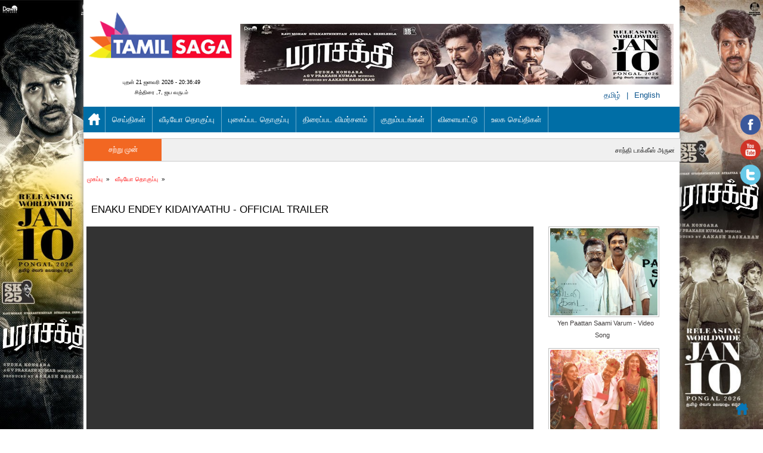

--- FILE ---
content_type: text/html; charset=UTF-8
request_url: https://tamilsaga.com/trailers/1605-7.html
body_size: 7551
content:


	 
     
<!DOCTYPE html PUBLIC "-//W3C//DTD XHTML 1.0 Transitional//EN" "https://www.w3.org/TR/xhtml1/DTD/xhtml1-transitional.dtd">
<html xmlns="https://www.w3.org/1999/xhtml">
<head>
<meta http-equiv="Content-Type" content="text/html; charset=utf-8"/>
<title>Enaku Endey Kidaiyaathu - Official Trailer</title>
<meta name="description" content="Enaku Endey Kidaiyaathu - Official Trailer">
<meta name="keywords" content="Enaku Endey Kidaiyaathu - Official Trailer

Here is the official trailer of ‘Enaku Endey Kidaiyaathu’ Starring Vikram Ramesh, Swayam Siddha, Sivakumar 
Raju, Karthik Venkatraman, Murali Srinivasan, Sakthivel Venkatraman And others. Starred & Direct">
<meta name="viewport" content="width=device-width; initial-scale=1.0; maximum-
scale=1.0; user-scalable=0;" /> 

<meta property="og:title" content="Enaku Endey Kidaiyaathu - Official Trailer"/> 

<meta property="og:type" content="article"/> 
<meta property="og:image:width" content="640" /> 
<meta property="og:image:height" content="442" />
 
<meta property="og:image:secure_url" content="https://tamilsaga.com/assets/videos/trailers/croppedImg_316218275.jpeg" /> 

<meta property="og:image" content="https://tamilsaga.com/assets/videos/trailers/croppedImg_316218275.jpeg"/> 

<meta property="og:url" content="https://tamilsaga.com:443/trailers/1605-7.html"/> 

<meta property="og:description" content="Enaku Endey Kidaiyaathu - Official Trailer"/> 

<META NAME="ROBOTS" CONTENT="INDEX, FOLLOW">


<script type="text/javascript"> 
/*function display_c(){
var refresh=1000; 
mytime=setTimeout('display_ct()',refresh)
}
function display_ct() {
var my_day=new Date();
var day_name=new Array(7);
var my_month=new Date()
day_name[0]="?????????????????ย";
day_name[1]="???????????ย??โ€ข?????ย";
day_name[2]="???????????ย???????????ย";
day_name[3]="?????ย????????ย";
day_name[4]="????????????????????ย";
day_name[5]="???????????ย??????";
day_name[6]="?????????";
var month_name=new Array(12);
month_name[0]="???????????????"
month_name[1]="???????????ย????????????"
month_name[2]="???????????ย?????ย"
month_name[3]="??ย?????ย????????ย"
month_name[4]="??????"
month_name[5]="???????????ย"
month_name[6]="????????????"
month_name[7]="?????โ€ข?????ย?????ย"
month_name[8]="???????????ย????????ย????????ย"
month_name[9]="??โ€ฆ??โ€ข??ย??????????????ย"
month_name[10]="???????????ย????????ย"
month_name[11]="??????????????ย????????ย"
var strcount
var x = new Date()
var x1=day_name[my_day.getDay()] + "   " + x.getDate() + "   " + month_name[my_month.getMonth()] + "  " + x.getFullYear(); 
x1 = x1 + " - " +  x.getHours( )+ ":" +  x.getMinutes() + ":" +  x.getSeconds();
document.getElementById('ctm').innerHTML = x1;
document.getElementById('ctm4').innerHTML = x1;
tt=display_c();
 }*/
</script>	
 <link href="https://tamilsaga.com/assets/css/tamilsaga.css" rel="stylesheet" type="text/css" />
<link href="https://tamilsaga.com/assets/css/styles.css" rel="stylesheet" type="text/css" />
<link href="https://tamilsaga.com/assets/css/master_responsive.css" rel="stylesheet" type="text/css" />
<!--<script src="carouselengine/jquery.js"></script>-->
<script src="https://ajax.googleapis.com/ajax/libs/jquery/1.11.1/jquery.min.js"></script>
<script src="https://tamilsaga.com/js/script.js"></script>		
<script type="text/javascript">

$(document).ready(function() {

	$(".tab_content").hide();
	$(".tab_content:first").show(); 

	$("ul.tabs li").click(function() {
		$("ul.tabs li").removeClass("active");
		$(this).addClass("active");
		$(".tab_content").hide();
		var activeTab = $(this).attr("rel"); 
		$("#"+activeTab).fadeIn(); 
	});
});

$(document).ready(function() {

	$(".tab_content1").hide();
	$(".tab_content1:first").show(); 

	$("ul.tabs_video li").click(function() {
		$("ul.tabs_video li").removeClass("active");
		$(this).addClass("active");
		$(".tab_content1").hide();
		var activeTab = $(this).attr("rel"); 
		$("#"+activeTab).fadeIn(); 
	});
});

function display_c(){
var refresh=1000; // Refresh rate in milli seconds
mytime=setTimeout('display_ct()',refresh);
}
function display_ct() {
var my_day=new Date();
var day_name=new Array(7);
var my_month=new Date()
day_name[0]="ஞாயிறு";
day_name[1]="திங்கள்";
day_name[2]="செவ்வாய்";
day_name[3]="புதன்";
day_name[4]="வியாழன்";
day_name[5]="வெள்ளி";
day_name[6]="சனி";
var month_name=new Array(12);
month_name[0]="ஜனவரி";
month_name[1]="பிப்ரவரி";
month_name[2]="மார்ச்";
month_name[3]="ஏப்ரல்";
month_name[4]="மே";
month_name[5]="ஜூன்";
month_name[6]="ஜூலை";
month_name[7]="ஆகஸ்ட்";
month_name[8]="செப்டம்பர்";
month_name[9]="அக்டோபர்";
month_name[10]="நவம்பர்";
month_name[11]="டிசம்பர்";
var strcount;
var x = new Date();
var x1=day_name[my_day.getDay()] + "   " + x.getDate() + "   " + month_name[my_month.getMonth()] + "  " + x.getFullYear(); 
x1 = x1 + " - " +  x.getHours( )+ ":" +  x.getMinutes() + ":" +  x.getSeconds();
document.getElementById('ctm').innerHTML = x1;
//document.getElementById('ctm4').innerHTML = x1;

 }

tt=display_c();


</script> 
<style type="text/css">

</style>
<script type="text/javascript">var switchTo5x=true;</script>
<script type="text/javascript" src="https://w.sharethis.com/button/buttons.js"></script>
<script type="text/javascript">stLight.options({publisher: "1268b63a-2bb9-4c11-add7-bdbb48fb7e8d", doNotHash: false, doNotCopy: false, hashAddressBar: false});</script>
<link rel="shortcut icon" type="image/x-icon" href="https://tamilsaga.com/assets/logo/1738740050.JPG">
</head>

<body style="background-image:url(https://tamilsaga.com/assets/logo/ce758e1bdc6d572b086a0e5a439c4010_bg.jpeg);background-attachment: fixed;
    background-position: initial;
    background-repeat: round;">
<div id="fb-root"></div>
<script>(function(d, s, id) {
  var js, fjs = d.getElementsByTagName(s)[0];
  if (d.getElementById(id)) return;
  js = d.createElement(s); js.id = id;
  js.src = "//connect.facebook.net/en_GB/sdk.js#xfbml=1&version=v2.3&appId=465207340164754";
  fjs.parentNode.insertBefore(js, fjs);
}(document, 'script', 'facebook-jssdk'));</script>
<div class="wrapper">

<div class="main-wrapper">
<div class="main-wrapper-2">

<!--header start-->
<div class="header">
<div class="main-content">
<base href="https://tamilsaga.com/">
<div class="logo" id="toplogo">
<!--<a href="index.php"><img src="https://tamilsaga.com/assets/images/logo.png" alt="" /></a>
--><a href="index.php"><img src="https://tamilsaga.com/assets/logo/ce10c2761dcbd28b80ba25c7e1327ab5.png" alt="" /></a>
<center><span id="ctm" style="font-size:9px;"></span></center>
<center style="margin-top:-08px;"><span id="yu" style="font-size:9px;margin-top:-5px;">
சித்திரை ,7, ஜய வருடம்</span></center>


	</div>
    <div class="social">
    <ul>
    <li><a href="#"><img src="https://www.tamilsaga.com/img/fb.png"></a></li>
    <li><a href="#"><img src="https://www.tamilsaga.com/img/u-tube.png"></a></li>
    <li><a href="#"><img src="https://www.tamilsaga.com/img/tw.png"></a></li>
    <li><a href="#"><img src="https://www.tamilsaga.com/img/g-plus.png"></a></li>

    </ul>
    
    </div>
<div class="header-add">
<a href="http://teamworkgb.org/" target="_blank">  
	  
<img src="https://tamilsaga.com/assets/advertisment_image/afd8e7fa4d68c340656329e22819610e.jpeg" alt="" />

</a>
</div>
<div class="language">
<ul>
<li><a href="https://tamilsaga.com/cinema.html">தமிழ்</a></li>
<li><a href="javascript::void(0);">|</a></li>
<li><a href="https://tamilsaga.com/english/cinema.html">English</a></li>
</ul>
</div>
</div>

<div class="menus_container">
<!--menu starts-->
<div class="menu mobile-menus">
<ul>
<li class="home-pading" ><a href="https://tamilsaga.com/cinema.html"  ><img src="https://tamilsaga.com/img/home-image.png" class="home-img"></a></li>


<li ><a href="cinema-news-list.html" target="_blank" class="">செய்திகள்</a></li>
<li ><a href="videos.html" target="_blank" class="">வீடியோ தொகுப்பு</a></li>
<li><a href="gallery.html" target="_blank" class="">புகைப்பட தொகுப்பு</a></li>
<li><a href="https://tamilsaga.com/movie-review-list.html" target="_blank" class="">திரைப்பட விமர்சனம்</a></li>
<li style=""><a href="https://tamilsaga.com/short-films/video-page.html" target="_blank" class="">குறும்படங்கள்</a></li>
<li><a href="https://tamilsaga.com/sports.html" target="_blank" >விளையாட்டு</a>
<li><a href="https://tamilsaga.com/tamil.html" target="_blank">உலக செய்திகள்</a>




</ul>
</div>
<!--menu  ends-->
<!--Toggle Menu end--> 
			<div id="cssmenu">
<ul style="display: none;">
<li ><a href="https://tamilsaga.com/cinema.html"  >முகப்பு </a></li>


<li ><a href="cinema-news-list.html" class="">செய்திகள்</a></li>
<li ><a href="videos.html" class="">வீடியோ தொகுப்பு</a></li>
<li><a href="gallery.html" class="">புகைப்பட தொகுப்பு</a></li>
<li><a href="https://tamilsaga.com/movie-review-list.html" class="">திரைப்பட விமர்சனம்</a></li>
<li style=""><a href="https://tamilsaga.com/short-films/video-page.html" class="">குறும்படங்கள்</a></li>
<li><a href="https://tamilsaga.com/sports.html">விளையாட்டு</a>
<li><a href="https://tamilsaga.com/tamil.html">உலக செய்திகள்</a>
     
</ul>
</div>
            <!--Toggle Menu end-->
</div>
<!--Breaking News-->
<div class="braking-news">
<div class="braking-news-title">
<h1 class="blink_me"><b>சற்று முன்</b></h1>
</div>
<p><marquee behavior="scroll" direction="left" class="marquee-with-options123" onMouseOver="this.stop();" onMouseOut="this.start();" scrollamount="2" style="margin-top: 6px;width:850px;float:left;color:red;font-weight:normal;padding-right:10px;">
	
		<!--<span style="padding-right:0px;color:#2D3A7B;"><a href="https://tamilsaga.com//.html" style="color:black;font-size:11px;font-weight:normal;">&nbsp;&nbsp;&nbsp;|&nbsp;&nbsp;&nbsp;</a></span>	-->
        
    <span style="padding-right:0px;color:#2D3A7B;"><a href="cinemadetail/7149.html"  style="color:black;font-size:11px;font-weight:normal;">சாந்தி டாக்கீஸ் அருண் விஸ்வாவின் ‘புரொடக்‌ஷன் நம்பர் 4’ அதிகாரப்பூர்வ அறிவிப்பு!&nbsp;&nbsp;&nbsp;|&nbsp;&nbsp;&nbsp;</a></span>
       
    <span style="padding-right:0px;color:#2D3A7B;"><a href="cinemadetail/7148.html"  style="color:black;font-size:11px;font-weight:normal;">‘திரௌபதி 2’ படத்தின் கதாநாயகிகளும் அவர்களது அனுபவங்களும்!&nbsp;&nbsp;&nbsp;|&nbsp;&nbsp;&nbsp;</a></span>
       
    <span style="padding-right:0px;color:#2D3A7B;"><a href="cinemadetail/7147.html"  style="color:black;font-size:11px;font-weight:normal;">ZEE5 தமிழில் சமுத்திரகனியின் அடுத்த அதிரடி திரில்லர் “தடயம்” அதிகாரப்பூர்வ அறிவிப்பு!&nbsp;&nbsp;&nbsp;|&nbsp;&nbsp;&nbsp;</a></span>
       
    <span style="padding-right:0px;color:#2D3A7B;"><a href="cinemadetail/7146.html"  style="color:black;font-size:11px;font-weight:normal;">வரலாற்றுக் காவியத்தில் வீரத் தோற்றம் - ‘திரௌபதி 2’ மூலம் புதிய உயரம் தொடும் ரிச்சர்ட் ரிஷி&nbsp;&nbsp;&nbsp;|&nbsp;&nbsp;&nbsp;</a></span>
       
    <span style="padding-right:0px;color:#2D3A7B;"><a href="cinemadetail/7145.html"  style="color:black;font-size:11px;font-weight:normal;">கோயம்புத்தூரில் பொங்கல் விழாவுடன் முடிவடைந்த ‘அறுவடை’ படப்பிடிப்பு&nbsp;&nbsp;&nbsp;|&nbsp;&nbsp;&nbsp;</a></span>
       
    <span style="padding-right:0px;color:#2D3A7B;"><a href="cinemadetail/7144.html"  style="color:black;font-size:11px;font-weight:normal;">300 கோடி வசூல் சாதனை… ரசிகர்களுக்கு நெகிழ்ச்சியான நன்றி கூறிய ‘மெகா ஸ்டார்’ சிரஞ்சீவி&nbsp;&nbsp;&nbsp;|&nbsp;&nbsp;&nbsp;</a></span>
       
    <span style="padding-right:0px;color:#2D3A7B;"><a href="cinemadetail/7143.html"  style="color:black;font-size:11px;font-weight:normal;">சசிகுமார் நடிப்பில் அரசியல் & உணர்வு காட்சிகள் நிறைந்த “மை லார்ட்” டிரெய்லர் வெளியீடு&nbsp;&nbsp;&nbsp;|&nbsp;&nbsp;&nbsp;</a></span>
       
    <span style="padding-right:0px;color:#2D3A7B;"><a href="cinemadetail/7142.html"  style="color:black;font-size:11px;font-weight:normal;">பிரதமர் மோடி முன்னிலையில் ஜி.வி. பிரகாஷ் குரலில் அரங்கேற்றப்பட்ட திருவாசகத்தின் முதல் பாடல்!&nbsp;&nbsp;&nbsp;|&nbsp;&nbsp;&nbsp;</a></span>
       
    <span style="padding-right:0px;color:#2D3A7B;"><a href="cinemadetail/7141.html"  style="color:black;font-size:11px;font-weight:normal;">நகரின் சுழற்சியும் குடும்ப உறவுகளும் கலந்த “கான் சிட்டி” ஃபர்ஸ்ட் லுக் போஸ்டர் வெளியானது!&nbsp;&nbsp;&nbsp;|&nbsp;&nbsp;&nbsp;</a></span>
       
    <span style="padding-right:0px;color:#2D3A7B;"><a href="cinemadetail/7140.html"  style="color:black;font-size:11px;font-weight:normal;">“VVVSI.com” கட்டணமில்லா வேலைவாய்ப்பு இணையதளம் விஜய் சேதுபதி தொடங்கி வைத்தார்&nbsp;&nbsp;&nbsp;|&nbsp;&nbsp;&nbsp;</a></span>
       
    <span style="padding-right:0px;color:#2D3A7B;"><a href="cinemadetail/7139.html"  style="color:black;font-size:11px;font-weight:normal;">விஜய் சேதுபதி, பிறந்தநாள் கொண்டாட்டமாக வெளியான “ஸ்லம் டாக் – 33 டெம்பிள் ரோடு” ஃபர்ஸ்ட் லுக்&nbsp;&nbsp;&nbsp;|&nbsp;&nbsp;&nbsp;</a></span>
       
    <span style="padding-right:0px;color:#2D3A7B;"><a href="cinemadetail/7138.html"  style="color:black;font-size:11px;font-weight:normal;">“காந்தி டாக்ஸ்” வார்த்தைகளின்றி உணர்ச்சிகளை உருமாற்றும் புதிய திரைப்பட டீசர் வெளியாகியது&nbsp;&nbsp;&nbsp;|&nbsp;&nbsp;&nbsp;</a></span>
       
    <span style="padding-right:0px;color:#2D3A7B;"><a href="cinemadetail/7137.html"  style="color:black;font-size:11px;font-weight:normal;">'ஒளடதம்' படத்திற்குப் பிறகு தனது அடுத்த பயணத்தைத் தொடங்கியுள்ளார் நேதாஜி பிரபு&nbsp;&nbsp;&nbsp;|&nbsp;&nbsp;&nbsp;</a></span>
       
    <span style="padding-right:0px;color:#2D3A7B;"><a href="cinemadetail/7136.html"  style="color:black;font-size:11px;font-weight:normal;">நெட்ஃபிலிக்ஸ் 2026 தமிழ் திரைப்பட வரிசை வெளியீடு&nbsp;&nbsp;&nbsp;|&nbsp;&nbsp;&nbsp;</a></span>
       
    <span style="padding-right:0px;color:#2D3A7B;"><a href="cinemadetail/7135.html"  style="color:black;font-size:11px;font-weight:normal;">சாய் துர்கா தேஜ் கிராமத்து அவதாரத்தில் ‘SYG (சம்பரால எட்டிகட்டு)’ சங்கராந்தி போஸ்டர் வெளியீடு&nbsp;&nbsp;&nbsp;|&nbsp;&nbsp;&nbsp;</a></span>
       
    <span style="padding-right:0px;color:#2D3A7B;"><a href="cinemadetail/7134.html"  style="color:black;font-size:11px;font-weight:normal;">பிரமாண்ட புராண ஆக்ஷன் ‘நாகபந்தம்’ – நபா நடேஷ் ஃபர்ஸ்ட் லுக் போஸ்டர் வெளியீடு&nbsp;&nbsp;&nbsp;|&nbsp;&nbsp;&nbsp;</a></span>
       
    <span style="padding-right:0px;color:#2D3A7B;"><a href="cinemadetail/7133.html"  style="color:black;font-size:11px;font-weight:normal;">2026 கோடை வெளியீட்டிற்கு தனுஷ் நடிப்பில் தயாராகும் மெகா திரில்லர்!&nbsp;&nbsp;&nbsp;|&nbsp;&nbsp;&nbsp;</a></span>
       
    <span style="padding-right:0px;color:#2D3A7B;"><a href="cinemadetail/7132.html"  style="color:black;font-size:11px;font-weight:normal;">காமெடி ஃபேமிலி எண்டர்டெயினர் ‘தி மம்மி ரிட்டர்ன்ஸ்’&nbsp;&nbsp;&nbsp;|&nbsp;&nbsp;&nbsp;</a></span>
       
    <span style="padding-right:0px;color:#2D3A7B;"><a href="cinemadetail/7131.html"  style="color:black;font-size:11px;font-weight:normal;">ஜப்பானை கலக்க வரும்  ‘புஷ்பா2: தி ரூல்’, டோக்கியோவில் புரமோட் செய்து வரும் அல்லு அர்ஜுன்!&nbsp;&nbsp;&nbsp;|&nbsp;&nbsp;&nbsp;</a></span>
       
    <span style="padding-right:0px;color:#2D3A7B;"><a href="cinemadetail/7130.html"  style="color:black;font-size:11px;font-weight:normal;">ஐகான் ஸ்டார் அல்லு அர்ஜுன், லோகேஷ் கனகராஜ் கனவு கூட்டணி பிரம்மாண்ட மெகா திரைப்படம்!&nbsp;&nbsp;&nbsp;|&nbsp;&nbsp;&nbsp;</a></span>
     

</marquee>
</p>
</div>
<!--Breaking News end-->
</div>
<!-- header end-->
<script type="text/javascript">

</script>
<!--content section starts-->
<div class="main-content srilanka">
<div class="bread_crum">
        <ul>
           <li><a href="">முகப்பு</a>&raquo;&nbsp;</li>
            <li><a href="videos.html">வீடியோ தொகுப்பு</a>&raquo;&nbsp;</li>
          
        </ul>
    </div>

<div class="vodeo_all">

<div class="row">

<h1 class="video">Enaku Endey Kidaiyaathu - Official Trailer</h1>
<div class="video_player">
  <iframe width="750" height="450" src="https://www.youtube.com/embed/6jFUim_iXzQ" frameborder="0" allowfullscreen></iframe>
<!--<embed width="750" height="450"
src="https://www.youtube.com/v/6jFUim_iXzQ" allowfullscreen>-->

</div>

<div class="side_more_videos">

<div class="side_more_outer_alignment">
<div  class="more-video-outer-deatails">
<div class="side_more_related_thumb_outer border">

<div class="side_more_videos_thumb_img">

<a href="trailers/1649-7.html" title="Yen Paattan Saami Varum - Video Song">

<img   src="https://tamilsaga.com/assets/videos/trailers/croppedImg_626720262.jpeg" width=""  alt="Yen Paattan Saami Varum - Video Song" border="0"></a>
</div>

</div>
<div class="video_deatail_inner_cont">
<a href="gallery-thumb/actors-gallery/15/jeeva.html" class="video_truncate">Yen Paattan Saami Varum - Video Song</a>
</div>
</div>
</div>

<div class="side_more_outer_alignment">
<div  class="more-video-outer-deatails">
<div class="side_more_related_thumb_outer border">

<div class="side_more_videos_thumb_img">

<a href="trailers/1648-7.html" title="Jana Nayagan – Thalapathy Kacheri Lyric Video">

<img   src="https://tamilsaga.com/assets/videos/trailers/croppedImg_1889840293.png" width=""  alt="Jana Nayagan – Thalapathy Kacheri Lyric Video" border="0"></a>
</div>

</div>
<div class="video_deatail_inner_cont">
<a href="gallery-thumb/actors-gallery/15/jeeva.html" class="video_truncate">Jana Nayagan – Thalapathy Kacheri Lyric Video</a>
</div>
</div>
</div>


</div>

</div>

<div class="row row_cating_adjust">

<span class="st_facebook_hcount" displaytext="Facebook"></span>
<span class="st_twitter_hcount" displaytext="Tweet"></span>
<span class="st_linkedin_hcount" displaytext="LinkedIn"></span>
<span class="st_pinterest_hcount" displaytext="Pinterest"></span>
<span class="st_email_hcount" displaytext="Email"></span>



</div> 

<div class="row more_videos margin_top">

<h2 class="head_inner">வீடியோ தொகுப்பு</h2>

<div class="horizontal_more_videos">


    <div class="side_more_outer_alignment">
<div  class="more-video-outer-deatails">
    <div class="side_more_related_thumb_outer border">

    <div class="side_more_videos_thumb_img">

    <a href="trailers/1647-7.html" title="Vidaamuyarchi - AK Anthem">

    <img   src="https://tamilsaga.com/assets/videos/trailers/croppedImg_538895701.jpeg" width=""  alt="Vidaamuyarchi - AK Anthem" border="0"></a>

    </div>

    </div>
<div class="video_deatail_inner_cont">
<a href="gallery-thumb/actors-gallery/15/jeeva.html" class="video_truncate">Vidaamuyarchi - AK Anthem</a>
</div>
</div>
    </div>


    <div class="side_more_outer_alignment">
<div  class="more-video-outer-deatails">
    <div class="side_more_related_thumb_outer border">

    <div class="side_more_videos_thumb_img">

    <a href="trailers/1646-7.html" title="PANI Official Tamil Trailer">

    <img   src="https://tamilsaga.com/assets/videos/trailers/croppedImg_917507834.jpeg" width=""  alt="PANI Official Tamil Trailer" border="0"></a>

    </div>

    </div>
<div class="video_deatail_inner_cont">
<a href="gallery-thumb/actors-gallery/15/jeeva.html" class="video_truncate">PANI Official Tamil Trailer</a>
</div>
</div>
    </div>


    <div class="side_more_outer_alignment">
<div  class="more-video-outer-deatails">
    <div class="side_more_related_thumb_outer border">

    <div class="side_more_videos_thumb_img">

    <a href="trailers/1645-7.html" title="Jolly O Gymkhana - Official Movie Trailer">

    <img   src="https://tamilsaga.com/assets/videos/trailers/croppedImg_720867000.jpeg" width=""  alt="Jolly O Gymkhana - Official Movie Trailer" border="0"></a>

    </div>

    </div>
<div class="video_deatail_inner_cont">
<a href="gallery-thumb/actors-gallery/15/jeeva.html" class="video_truncate">Jolly O Gymkhana - Official Movie Trailer</a>
</div>
</div>
    </div>


    <div class="side_more_outer_alignment">
<div  class="more-video-outer-deatails">
    <div class="side_more_related_thumb_outer border">

    <div class="side_more_videos_thumb_img">

    <a href="trailers/1644-7.html" title="Karuppu Petti - Official Trailer">

    <img   src="https://tamilsaga.com/assets/videos/trailers/croppedImg_1473778782.jpeg" width=""  alt="Karuppu Petti - Official Trailer" border="0"></a>

    </div>

    </div>
<div class="video_deatail_inner_cont">
<a href="gallery-thumb/actors-gallery/15/jeeva.html" class="video_truncate">Karuppu Petti - Official Trailer</a>
</div>
</div>
    </div>


    <div class="side_more_outer_alignment">
<div  class="more-video-outer-deatails">
    <div class="side_more_related_thumb_outer border">

    <div class="side_more_videos_thumb_img">

    <a href="trailers/1643-7.html" title="SIR - Official Trailer">

    <img   src="https://tamilsaga.com/assets/videos/trailers/croppedImg_2047405344.jpeg" width=""  alt="SIR - Official Trailer" border="0"></a>

    </div>

    </div>
<div class="video_deatail_inner_cont">
<a href="gallery-thumb/actors-gallery/15/jeeva.html" class="video_truncate">SIR - Official Trailer</a>
</div>
</div>
    </div>


    <div class="side_more_outer_alignment">
<div  class="more-video-outer-deatails">
    <div class="side_more_related_thumb_outer border">

    <div class="side_more_videos_thumb_img">

    <a href="trailers/1642-7.html" title="Vettaiyan - Trailer">

    <img   src="https://tamilsaga.com/assets/videos/trailers/croppedImg_1605508176.jpeg" width=""  alt="Vettaiyan - Trailer" border="0"></a>

    </div>

    </div>
<div class="video_deatail_inner_cont">
<a href="gallery-thumb/actors-gallery/15/jeeva.html" class="video_truncate">Vettaiyan - Trailer</a>
</div>
</div>
    </div>


    <div class="side_more_outer_alignment">
<div  class="more-video-outer-deatails">
    <div class="side_more_related_thumb_outer border">

    <div class="side_more_videos_thumb_img">

    <a href="trailers/1641-7.html" title="Hey Minnale Song From Amaran">

    <img   src="https://tamilsaga.com/assets/videos/trailers/croppedImg_463534789.jpeg" width=""  alt="Hey Minnale Song From Amaran" border="0"></a>

    </div>

    </div>
<div class="video_deatail_inner_cont">
<a href="gallery-thumb/actors-gallery/15/jeeva.html" class="video_truncate">Hey Minnale Song From Amaran</a>
</div>
</div>
    </div>


    <div class="side_more_outer_alignment">
<div  class="more-video-outer-deatails">
    <div class="side_more_related_thumb_outer border">

    <div class="side_more_videos_thumb_img">

    <a href="trailers/1640-7.html" title="Meiyazhagan - Trailer">

    <img   src="https://tamilsaga.com/assets/videos/trailers/croppedImg_1158186536.jpeg" width=""  alt="Meiyazhagan - Trailer" border="0"></a>

    </div>

    </div>
<div class="video_deatail_inner_cont">
<a href="gallery-thumb/actors-gallery/15/jeeva.html" class="video_truncate">Meiyazhagan - Trailer</a>
</div>
</div>
    </div>


    <div class="side_more_outer_alignment">
<div  class="more-video-outer-deatails">
    <div class="side_more_related_thumb_outer border">

    <div class="side_more_videos_thumb_img">

    <a href="trailers/1639-7.html" title="Brother - Teaser">

    <img   src="https://tamilsaga.com/assets/videos/trailers/croppedImg_2012802418.jpeg" width=""  alt="Brother - Teaser" border="0"></a>

    </div>

    </div>
<div class="video_deatail_inner_cont">
<a href="gallery-thumb/actors-gallery/15/jeeva.html" class="video_truncate">Brother - Teaser</a>
</div>
</div>
    </div>


    <div class="side_more_outer_alignment">
<div  class="more-video-outer-deatails">
    <div class="side_more_related_thumb_outer border">

    <div class="side_more_videos_thumb_img">

    <a href="trailers/1638-7.html" title="BROTHER TRAILER">

    <img   src="https://tamilsaga.com/assets/videos/trailers/croppedImg_773128601.jpeg" width=""  alt="BROTHER TRAILER" border="0"></a>

    </div>

    </div>
<div class="video_deatail_inner_cont">
<a href="gallery-thumb/actors-gallery/15/jeeva.html" class="video_truncate">BROTHER TRAILER</a>
</div>
</div>
    </div>


    <div class="side_more_outer_alignment">
<div  class="more-video-outer-deatails">
    <div class="side_more_related_thumb_outer border">

    <div class="side_more_videos_thumb_img">

    <a href="trailers/1637-7.html" title="ARM (Tamil) - Trailer">

    <img   src="https://tamilsaga.com/assets/videos/trailers/croppedImg_1158613341.jpeg" width=""  alt="ARM (Tamil) - Trailer" border="0"></a>

    </div>

    </div>
<div class="video_deatail_inner_cont">
<a href="gallery-thumb/actors-gallery/15/jeeva.html" class="video_truncate">ARM (Tamil) - Trailer</a>
</div>
</div>
    </div>


    <div class="side_more_outer_alignment">
<div  class="more-video-outer-deatails">
    <div class="side_more_related_thumb_outer border">

    <div class="side_more_videos_thumb_img">

    <a href="trailers/1636-7.html" title="SIR - Official Trailer">

    <img   src="https://tamilsaga.com/assets/videos/trailers/croppedImg_174419477.jpeg" width=""  alt="SIR - Official Trailer" border="0"></a>

    </div>

    </div>
<div class="video_deatail_inner_cont">
<a href="gallery-thumb/actors-gallery/15/jeeva.html" class="video_truncate">SIR - Official Trailer</a>
</div>
</div>
    </div>


    <div class="side_more_outer_alignment">
<div  class="more-video-outer-deatails">
    <div class="side_more_related_thumb_outer border">

    <div class="side_more_videos_thumb_img">

    <a href="trailers/1635-7.html" title="Petta Rap Official Movie Trailer">

    <img   src="https://tamilsaga.com/assets/videos/trailers/croppedImg_898031223.jpeg" width=""  alt="Petta Rap Official Movie Trailer" border="0"></a>

    </div>

    </div>
<div class="video_deatail_inner_cont">
<a href="gallery-thumb/actors-gallery/15/jeeva.html" class="video_truncate">Petta Rap Official Movie Trailer</a>
</div>
</div>
    </div>


    <div class="side_more_outer_alignment">
<div  class="more-video-outer-deatails">
    <div class="side_more_related_thumb_outer border">

    <div class="side_more_videos_thumb_img">

    <a href="trailers/1634-7.html" title="Vettaiyan Trailer">

    <img   src="https://tamilsaga.com/assets/videos/trailers/croppedImg_228558955.jpeg" width=""  alt="Vettaiyan Trailer" border="0"></a>

    </div>

    </div>
<div class="video_deatail_inner_cont">
<a href="gallery-thumb/actors-gallery/15/jeeva.html" class="video_truncate">Vettaiyan Trailer</a>
</div>
</div>
    </div>




</div>

</div>


</div>

</div>





</div>
<!--content section ends-->
</div>

</div>


<div class="footer">
<!--<div class="footer-line-1">
<div class="main-wrapper">
<div class="btm-logo"><img src="https://tamilsaga.com//assets/logo/4db250c7232e463834a36b75542f7a58.jpg" /></div>
<div class="btm-cont"><P>Users are invited to submit comments, questions, ideas, reviews or any other information concerning The Tamilsaga and the website's contents, provided they understand that such comments will be subject to moderation & The Tamilsaga reserves the right to remove or edit such content. All such submissions should not be illegal, obscene, threatening, defamatory or infringing on privacy or on intellectual property rights of others..</P></div>
<div class="social-2" style="position: fixed;
right: 193px;
bottom: 0;">

    
    </div>
<div class="btm-news-letr" ><input type="text" class="btm-news-ltr" /><button type="submit" class="btm-news-ltr-btn">Subscribe</button></div>
</div>
</div>-->
<script type="text/javascript" src="//s7.addthis.com/js/300/addthis_widget.js#pubid=ra-5423c98a68946c99" async="async"></script>

<div class="footer-line-2">
<div class="main-wrapper">
<ul class="footer-menu">
<li><a target="_blank" href="contact-us.html">Contact Us</a></li>
<li><a href="privacy-policy.html">Privacy Policy </a></li>
<li><a href="terms-condition.html">Terms &amp; Conditions</a></li>
</ul>
<p>காப்புரிமை 2015, © Tamilsaga</p>



</div>
</div>
</div>










</div>
<!--<script type="text/javascript" src="assets/js/jquery-1.8.1.min.js"></script>
        <script type="text/javascript" src="assets/js/jquery.video-ui.js"></script>
        <script type="text/javascript" >
            $('#demo1').videoUI();
        </script>
-->
<!--cursol slide-->
<script type="text/javascript">

  var _gaq = _gaq || [];
  _gaq.push(['_setAccount', 'UA-36251023-1']);
  _gaq.push(['_setDomainName', 'jqueryscript.net']);
  _gaq.push(['_trackPageview']);

  (function() {
    var ga = document.createElement('script'); ga.type = 'text/javascript'; ga.async = true;
    ga.src = ('https:' == document.location.protocol ? 'https://ssl' : 'http://www') + '.google-analytics.com/ga.js';
    var s = document.getElementsByTagName('script')[0]; s.parentNode.insertBefore(ga, s);
  })();
</script>

<link href="https://www.jqueryscript.net/css/jquerysctipttop.css" rel="stylesheet" type="text/css">
<link href='https://fonts.googleapis.com/css?family=Roboto' rel='stylesheet' type='text/css'>
<link rel="stylesheet" href="https://tamilsaga.com/assets/css/infinityCarousel.css">
<script src="https://tamilsaga.com/assets/js/vendor/modernizr.js"></script>
<script src="https://tamilsaga.com/assets/js/infinityCarousel.js"></script>
 <!--coursol slide end-->
<style>
#toTop {
display: none;
text-decoration: none;
position: fixed;
bottom: 12px;
right: 1%;
overflow: hidden;
z-index: 999;
width: 32px;
height: 32px;
border: none;
text-indent: 100%;
background: url("https://tamilsaga.com/img/arr.png") no-repeat 0px 0px;
}

#toTopHover {
width: 32px;
height: 32px;
display: block;
overflow: hidden;
float: right;
opacity: 0;
-moz-opacity: 0;
filter: alpha(opacity=0);
}

</style>
<a href="#" id="toTop" style="display: block;"> <span id="toTopHover" style="opacity: 1;"> </span></a>

<div class="social_seg">
 <ul>
    <li><a href="https://www.facebook.com/TamilSaga-1398025257129824" target="_blank"><img src="https://www.tamilsaga.com/english/assets/images/fb-new.png" /></a></li>
    <li><a href="https://www.youtube.com/channel/UC1sSYeFu91Zn3izIe1GwXVQ" target="_blank"><img src="https://www.tamilsaga.com/english/assets/images/new-ut.png" /></a></li>
    <li><a href="https://twitter.com/hashtag/tamilsaga?f=tweets" target="_blank"><img src="https://www.tamilsaga.com/english/assets/images/tw-new.png" /></a></li>
 </ul>
 </div>
</body>
 
</html>

<script>
  (function(i,s,o,g,r,a,m){i['GoogleAnalyticsObject']=r;i[r]=i[r]||function(){
  (i[r].q=i[r].q||[]).push(arguments)},i[r].l=1*new Date();a=s.createElement(o),
  m=s.getElementsByTagName(o)[0];a.async=1;a.src=g;m.parentNode.insertBefore(a,m)
  })(window,document,'script','//www.google-analytics.com/analytics.js','ga');

  ga('create', 'UA-62173694-1', 'auto');
  ga('send', 'pageview');

</script>
</body>
 
</html>

--- FILE ---
content_type: text/css
request_url: https://tamilsaga.com/assets/css/tamilsaga.css
body_size: 10188
content:
@charset "utf-8";
/* CSS Document */
*{ margin:0; padding:0;}
body{
	background:#ffffff;
	/*  background: url(http://tamilsaga.com/img/bg.png) repeat-y;
  background-size: 100%;*/
 	font-family:Verdana, Geneva, sans-serif;
	font-size:13px;
	line-height:25px;
	text-align:left;
	}
	a, div, span, h1, h2, h3, p{
		text-decoration: none;
	}
.wrapper{
	width:100%;
	float:left;
}
br{ display:none;}
.main-wrapper{
	width:1000px;
	margin:0 auto;
	
}
.main-wrapper-2{
	width:1000px;
	float:left;
	box-shadow: 0px 0px 9px #888888;
	background:#FFF;
}
.header{
	width:100%;
	float:left;
}
.main-content{
	margin:0 auto;
	width:1000px;
}
.logo{
	float:left;
	width:245px;
	margin:1px 5px 10px 8px;
}
.logo img{ width:100%; } 
.header-add{
	float: left;
width: 730px;
margin: 0px 0px 0px 5px;
}
.language{
	float:right;
	margin: 5px 28px 7px 0;
	
}
.language ul li{
	list-style:none;
	float:left;
}
.language ul li a{
	text-decoration:none;
	font-weight: 500;
	color:#08528c;
	padding:5px;
	
}
#at4-share {
	display:none !important;
}
.menus_container {
    width: 100%;
    float: left;
}

/*menu css*/

.menu{
	float:left;
	width:100%;
	background: #006ea6;
	margin-bottom:10px;
	position:relative;
	
}
.menu ul li{
	float:left;
	list-style:none;
	border-right: 1px solid rgba(255, 255, 255, 0.42);
     padding: 9px 11px 9px 11px;
     text-transform:uppercase;
	 position:relative;

}
.menu ul li.last{
	border:none;
}

.menu ul li a{
	text-decoration:none;
	color:#FFF;
	
}
.menu ul li:hover{
	background:#333;
}
.menu ul li ul.submenu{
	display:none;
}
.menu ul li:hover ul.submenu{
	display:block;
}
.menu ul li ul.submenu{
	width: 208px;
margin: 0 0px 0 -20px;
padding: 0px;
position: absolute;
top: 43px;
left: 20px;
background: #333;
z-index:1;
border-top: 1px solid #4D4D4D;
border-bottom: 1px solid #4D4D4D;

}
.menu ul li.news ul.submenu{width: 270px;}
.menu ul li.cinema-22 ul.submenu{width: 555px;}
.menu ul li.childrens ul.submenu{width: 237px;}

.menu ul li ul.submenu li{
	float: left;
list-style: none;
border-right: 0;
padding:7px 0px 7px 0px;
margin: 0 0 0px 0px;

border-right: 1px solid #4D4D4D;
}
.menu ul li ul.submenu li:hover{
		background: #006ea6;
}
.menu ul li ul.submenu li a{
	text-decoration: none;
color: #FFF;
padding: 10px 10px;
font-size: 11px;
text-transform:capitalize;
}

.home-pading {
padding: 9px 8px !important;
}
.home-img {
margin: 0px 0 -5px 0;
}
/*menu css end*/
.braking-news{
	background: #f0f0f0;
float: left;
width: 100%;
margin-bottom:10px;
border: 1px solid #CBCBCB;
}
.blink_me {
	font-size: 14px;
margin: 0 0 0 30px;
color:#FFF;
font-weight: bold;
    -webkit-animation-name: blinker;
    -webkit-animation-duration: 1s;
    -webkit-animation-timing-function: linear;
    -webkit-animation-iteration-count: infinite;
    
    -moz-animation-name: blinker;
    -moz-animation-duration: 1s;
    -moz-animation-timing-function: linear;
    -moz-animation-iteration-count: infinite;
    
    animation-name: blinker;
    animation-duration: 1s;
    animation-timing-function: linear;
    animation-iteration-count: infinite;
}

@-moz-keyframes blinker {  
    0% { opacity: 1.0; }
    50% { opacity: 0.3; }
    100% { opacity: 1.0; }
}

@-webkit-keyframes blinker {  
    0% { opacity: 1.0; }
    50% { opacity: 0.3; }
    100% { opacity: 1.0; }
}

@keyframes blinker {  
    0% { opacity: 1.0; }
    50% { opacity: 0.3; }
    100% { opacity: 1.0; }
}
.braking-news-title{
	background: #f26722;
	
	color:#FFF;
float: left;
width: 130px;
}
.braking-news-title h1{font-size: 12px;
font-weight: normal;
text-align: center;
margin: 6px;
}
.row{
	width:990px;
	float:left;
	margin:0 5px 5px 5px;
	
}
.video{
	float:left;
	width:685px;
	
}
.highlights{
	width:305px;
	float:left;
	background:#fbfbfb;
	margin-top:5px;
	}
.top-stories{
	float:left;
	width:680px;
	
}
.section-1{
	width:320px;
	float:left;
	margin:0 0 0 0;
	border-right: 1px solid #e4e4e4;
}

h1.clr-1{
	background: #065f8e;
font-size: 17px;
color: white;
margin: 4px 0px 10px;
padding: 6px 8px;
font-weight: normal;
text-transform: uppercase;
}
.topstories-1st{
float: left;
width: 300px;
margin: 0 5px;
border-bottom: 1px solid #e4e4e4;
padding-bottom: 7px;	
margin-bottom: 7px;
}
.topstories-1st-img{
	float: left;
width: 300px;
height: 225px;
overflow: hidden;
border: 1px solid #e4e4e4;
}
.topstories-1st-cont{
width: 300px;
float: left;

overflow:hidden;
}
.topstories-1st-cont h3, .topstories-1st-cont h3 a{
font-weight: 500;
color: rgb(14, 96, 147);
font-size: 12px;
line-height: 17px;
margin: 5px 0;
text-align:left;	
}
.topstories-1st-cont p{
	font-size: 10px;
text-align: left;
line-height: 21px;
}
.topstories-2nd{
float: left;
width: 300px;
margin: 0 5px;
padding-bottom: 5px;	
margin-top:10px;
}

.topstories-2nd-cont{
width: 300px;
float: left;
height:120px;
overflow:hidden;
}
.none-height{ height:210px !important;}
.brdr-btm{border-bottom: 2px solid #646464;}
.topstories-2nd-cont h3{
font-weight: 500;
font-size: 12px;
line-height: 17px;
margin: 5px 0;
color: rgb(14, 96, 147);	
}
.topstories-2nd-cont p{
	font-size: 10px;
text-align: left;
/* line-height: 22px; */
}
.section-2{
	width:340px;
	float:left;
	margin:0 0 0 15px;
}
.section-2 p{margin: 0 0 18px 0;
background: url(http://gatedontechnologies.com/tamilsaga/assets/images/arrow-1.png) no-repeat 0px 4px;
padding: 0 0 0 17px;
line-height: 17px;}
.section-2 a{
	text-decoration:none;
	color:rgb(14, 96, 147);
	margin:0px 0px 0px 0px;
	font-size: 11px;
}
.section-2 a:hover{ color:#f26722;}
.view-more{
	float:right;
	font-size:10px;
	background:rgb(14, 96, 147);
	color:white !important;
	padding: 0px 5px;
	text-decoration:none;
	margin-bottom: 5px;
	margin-right: 5px;
}
.view-more-green{
	float:right;
	font-size:11px;
	background:rgb(29, 163, 7);
	color:white !important;
	padding: 0px 5px;
	text-decoration:none;
	margin-bottom: 5px;
	margin-right: 5px;
}
.view-more-new{
	float:right;
	font-size:13px;
	color:#333 !important;
	padding: 0px 5px;
	text-decoration:underline;
	font-family:"Trebuchet MS", Arial, Helvetica, sans-serif;
	margin-bottom: 5px;
	margin-right: 5px;
	font-weight: 600;
}
.view-more-cine{
	font-size:11px;
	background:rgb(14, 96, 147);
	color:white !important;
	padding:6px 5px;
	text-decoration:none;
	margin-bottom: 5px;
	margin-right: 5px;
}
.tamilnadu{float: left;
width: 320px;
margin: 0 10px 0 0;
}	
	
.sports{float: left;
width: 320px;
margin: 0 10px 0 0;
}
.world{float: left;
width: 320px;
margin: 0 10px 0 0;
}		
	
.sports .section-1 .topstories-2nd-cont p  {
margin: 0 0 19px 5px;
line-height: 17px;
padding: 0 10px 0 20px;
background: url(http://gatedontechnologies.com/tamilsaga/assets/images/arrow-1.png) no-repeat 0px 4px;
float: left;

}	
.sports .section-1 .topstories-2nd-cont p a {
text-decoration: none;
color: rgb(14, 96, 147);
margin: 0px 0px 0px 0px;
font-size: 11px;
}
.sports .section-1 .topstories-2nd-cont p a:hover{ color:#f26722;}
.world .section-2 {
width: 320px;
float: left;
margin: 0 0 0 0
}
.world .section-1 p {
margin: 0 0 19px 5px;
line-height: 17px;
padding: 0 10px 0 20px;
background: url(http://gatedontechnologies.com/tamilsaga/assets/images/arrow-1.png) no-repeat 0px 4px;
float: left;
}	
.world .section-1 a {
text-decoration: none;
color: rgb(14, 96, 147);
margin: 0px 0px 0px 0px;
font-size:11px;
}
.world .section-1 a:hover{color:#f26722;} 
.tamilnadu .topstories-1st {
float: left;
width: 300px;
margin: 0 5px;
border-bottom:0;
padding-bottom: 0px;
margin-bottom: 10px;
}
.tamilnadu .topstories-1st:last-child{
	border:0;
}
.tamil_news_img{float: left;
width: 84px;
margin: 0 10px 0 0;
height:60px;
overflow:hidden;
}
.tamilnadu .topstories-1st-cont {
width: 205px;
float: left;
height: auto;
}	
		
.tamilnadu .topstories-1st-cont h3, .tamilnadu .topstories-1st-cont h3 a {
margin-bottom: 3px;
font-size: 12px;
color: rgb(14, 96, 147);
text-overflow: ellipsis;
overflow: hidden;
white-space: nowrap;
font-weight: 500;
}	
 .topstories-1st-cont h3 a:hover{ color:#f26722;}
 .topstories-1st-cont h3:hover, .topstories-2nd-cont h3:hover{ color:#f26722;}
.tamilnadu .topstories-1st-cont p {
font-size: 10px;
text-align: left;
line-height: 15px;
height: 31px;
overflow: hidden;
}
/**/

.world .tamil_news_img{float: left;
width: 84px;
height:60px;
overflow:hidden;
margin: 7px 10px 0 0;
}
.world .topstories-1st-cont {
width: 205px;
float: left;
height:auto;
}	
		
.world .topstories-1st-cont h3 , .world .topstories-1st-cont h3 a {
margin-bottom: 7px;
font-size: 12px;
color: rgb(14, 96, 147);
text-overflow: ellipsis;
overflow: hidden;
white-space: nowrap;
font-weight: 500;
}	
.world .topstories-1st-cont p {
font-size: 10px;
text-align: left;
margin: 0;
padding: 0;
line-height: 15px;
height: 31px;
overflow: hidden;
background:none;
}
.sports h1.clr-1 {
background: #a03602;
font-size: 17px;
color: white;
margin: 0px 0px 10px;
padding: 6px 8px;
font-weight: normal;
text-transform: uppercase;
}
.tamilnadu h1.clr-1 {
background: #a06602;
font-size: 17px;
color: white;
margin: 0px 0px 10px;
padding: 6px 8px;
font-weight: normal;
text-transform: uppercase;
}
.world h1.clr-1 {
background: #068E29;
font-size: 17px;
color: white;
margin: 0px 0px 10px;
padding: 6px 8px;
font-weight: normal;
text-transform: uppercase;
}
/*******************cinema css****************************/
.cinema{
	width:100%;
	float:left;
}
.cinema h1.clr-1 {
background: #a00250;
font-size: 17px;
color: white;
margin: 0px 0px 10px;
padding: 6px 8px;
font-weight: normal;
text-transform: uppercase;
}
.cinema_slide_outer{
	width:565px;
	float:left;
	margin:0 0 0 0;
}

.cinema_slide{
	width:270px;
	float:left;
	margin:0 10px 0 0;
}	

.cinema_slide_listing{
	width:280px;
	float:left;
	height: 240px;
margin: 0 5px 0 0;
overflow: hidden;
}
.cinema_slide p {
margin: 0 0 20px 0;
line-height: 20px;
font-size: 13px;

/*height: 41px;
overflow: hidden;*/
}
.cinema_slide_listing p {
margin: 0 0 20px 0;
line-height: 20px;
font-size: 11px;
background: url(http://gatedontechnologies.com/tamilsaga/assets/images/arrow-1.png) no-repeat 0px 2px;
repeat: no-repeat;
padding: 0 0 0 20px;
/*height: 41px;
overflow: hidden;*/
}
.cinema_slide p a, .cinema_slide_listing p a {
text-decoration: none;
color: rgb(14, 96, 147);
margin: 0px 0px 0px 0px;
}
.cinema_slide p a, .cinema_slide_listing p a:hover{ color:#f26722;}
.home_gallery_outer{
	width: 315px;
float: left;
margin: 5px 5px 0 8px;
	background:#f6f6f6;
	border:1px solid #bcbab8;
}
.home_gallery_outer h1.clr-1 {
background: #07a8aa;
text-align:center;
font-size: 17px;
color: white;
margin: 0px 0px 10px;
padding: 6px 8px;
font-weight: normal;
text-transform: uppercase;
}
.home_gallery_img_outer_1{
	width: 131px;
	margin-bottom: 5px;
	float:left;
	margin:0 8px 5px 9px;
}

.home_gallery_img{
	width: 131px;
height: 106px;
float: left;
overflow: hidden;
border: 1px solid #e3e3e3;
margin-bottom:5px;
}
.home_gallery_img img{ width:100%;}
.home_gallery_img_outer_event{
	width: 290px;
	margin-bottom: 5px;
	float:left;
	margin:0 8px 5px 9px;
}

.home_gallery_img_event{
	width: 290px;
height: 283px;
float: left;
overflow: hidden;
border: 1px solid #e3e3e3;
}
.home_gallery_img_event img{ width:100%;}
.row-percent{
	width:98%;
	float:left;
	margin:0 1%;
}
.home_gallery_cont{ float: left;height: 30px;overflow: hidden;margin: 8px 0;}
.home_gallery_img_outer_1 p, .home_gallery_img_outer_event p{
	font-size: 11px;
line-height: 16px;
color: black;
float:left;
overflow:hidden;
height:33px;
}

.home_gallery_img_outer_1 p a,  .home_gallery_img_outer_event p a{
	text-decoration: none;
color: #585858;
margin-bottom:10px;
}
a.show_more_dot
{
	color:#06F;
	font-size:18px;
	font-weight:bold;
	float:right;
	margin: 0 15px 5px 15px;
}
.home_video_outer{
	width:415px;
	float:left;
	margin:5px 0px 5px 5px;
	background:#f6f6f6;
	border:1px solid #bcbab8;
}
.home_video_outer h1.clr-1 {
background: #07a8aa;
text-align:center;
font-size: 17px;
color: white;
margin: 0px 0px 10px;
padding: 6px 8px;
font-weight: normal;
text-transform: uppercase;
}
.home-video-big{
	float:left;
	width:172px;
	margin:0 10px;
}
.home-video-big-img{float:left;
	width:172px;
	}
	.home-video-big-img{	width:100%;
	}
	
.home-video-big p{
	font-size: 10px;
    line-height: 16px;
    margin-top: 5px;
	float:left;
}

.home-video-big p a{
	text-decoration: none;
color: #585858;
}
.home-video-big img{
	width:100%;
}
.home-video-small{
	float:left;
	width:210px;
	
}
.home-video-small_img_outer{
	width:80px;
	float:left;
	margin:0px 10px 10px 10px;
	border:1px solid #bcbab8;
	
}
.home-video-small_img{
	width:80px;
	height:55px;
	overflow:hidden;
	float:left;
}
.home-video-small_img img{ width:100%;}
/************healt5hg*****************/
.health{
float: left;
width: 685px;
}	
.health h1.clr-1 {
background: #8c8348;
font-size: 17px;
color: white;
margin: 0px 0px 10px;
padding: 6px 8px;
font-weight: normal;
text-transform: uppercase;	
}

.health_slide {
width:325px;
float: left;
margin: 0 10px 0 0;
}
.health_slide_listing {
width: 325px;
float: left;
margin: 0 0 0 15px;
}
.health_slide p{ 
margin: 0 0 19px 0;
line-height: 17px;
/*padding: 0 10px 0 20px;
*/float: left;
}
.health_slide_listing p { 
margin: 0 0 19px 0;
line-height: 17px;
padding: 0 10px 0 20px;
background: url(http://gatedontechnologies.com/tamilsaga/assets/images/arrow-1.png) no-repeat 0px 4px;
float: left;
}
.health_slide p a, .health_slide_listing p a{ 
text-decoration: none;
color: rgb(14, 96, 147);
margin: 0px 0px 0px 0px;
font-size: 11px;
}
.health_slide p a, .health_slide_listing p a:hover{ color:#f26722;}
.poll{
	width: 290px;
float: left;
background: #f6f6f6;
border: 1px solid #bcbab8;
margin: 0 0 0 9px;
}
.poll h1.clr-1 {
background: #07a8aa;
font-size: 17px;
color: white;
margin: 0px 0px 10px;
padding: 6px 8px;
font-weight: normal;
text-transform: uppercase;	
}
.poll_img{
	width:275px;
	float:left;
	margin:0 7px 20px 7px;
}
.poll_cont{
	width: 90%;
margin: 0 5%;
text-align:left !important;
font-size: 13px;
line-height: 20px;
}	
.poll_cont form{	
margin: 15px 0px;
}
.poll_cont form button{padding: 7px 19px;
border: none;
background: #f26722;
color: white;
font-size: 13px;
border-radius: 3px;
margin:0 0 14px 0px;
cursor: pointer;
}
/***************missing person********************/

.missing_person{float: left;
width: 660px;
padding-right:20px;
}
.missing_person  h1.clr-1 {
background: #ed003d;
font-size: 17px;
color: white;
margin: 0px 0px 10px;
padding: 6px 8px;
font-weight: normal;
text-transform: uppercase;
}
.footer{
	width:100%;
	float:left;
}
.footer-line-1{
	width:100%;
	background:#323232;
	float:left;
}
.footer-line-2{
	width:100%;
	background:#222222;
	float:left;
}
.footer-line-2 p{
	text-align:right;
	margin:20px 0px;
	color:white;
	font-size:12px;
}
.btm-logo{float: left;
width: 200px;
margin: 10px 20px 10px 5px;
}
.btm-logo img{ width:100%;}
.btm-cont{float: left;
width: 400px;
margin: 10px 20px 10px 5px;
color: white;
font-size: 10px;
line-height: 20px;
}
.btm-cont p{ display:none;}
.btm-news-letr{
	float: left;
width: 340px;
margin: 45px 5px 10px 5px;

}
.btm-news-ltr{
	background: #c3c0c0;
border: none;
height: 45px;
width: 225px;
padding: 0 0 0 10px;
border-radius: 3px;
}
.btm-news-ltr-btn {padding: 7px 17px;
border: none;
background: #f26722;
color: white;
font-size: 13px;
border-radius: 3px;
margin: 14px 6px;
cursor: pointer;
height: 45px;
}
/*******************************************************life-style -page***********************************************************/
.life-style{
}
.life-style .small-highlights-outer{
	width:240px;
	float:left;
	margin:0 2px ;
}
.life-style .small-highlights{
	width:235px;
	float:left;
	margin: 0px 2px 7px 3px;
}

.life-style .small-highlights-img{
	width:235px;
	height:180px;
	float:left;
	overflow:hidden;
}
.small-highlights-cont{	
	float: left;
width: 100%;
background: #b88624;
position: relative;
z-index: 2500000;
margin-top: -49px;
height: 50px;
overflow:hidden;
}
.small-highlights-cont p {
padding: 5px 12px;
line-height: 20px;
}
.small-highlights-cont p a{
	text-decoration:none;
	color:white;
	font-size:12px;
	
}
/**************/
.life-style .big-highlights-outer{
	width:490px;
	float:left;
	margin: 0 5px;
}
.life-style .big-highlights{
	width:490px;
	float:left;
	
}
.life-style .big-highlights-img{
	width:490px;
	height:368px;
	float:left;
	overflow:hidden;
}
.life-style .big-highlights-img img{ width:100%;}
.big-highlights-cont{	
	float: left;
width: 100%;
background: #50c565;
position: relative;
z-index: 2500000;
margin-top: -49px;
height: 50px;
overflow:hidden;
}
.big-highlights-cont p {
padding: 5px 12px;
line-height: 21px;
text-align: center;
}
.big-highlights-cont p a{
	text-decoration:none;
	color:white;
	font-size:12px;
	
}
/*multi color cont{
	*/
	
	.small-highlights-cont-2{	
	float: left;
width: 100%;
background: #248db8;
position: relative;
z-index: 2500000;
margin-top: -49px;
height: 50px;
overflow:hidden;
}
.small-highlights-cont-2 p {
padding: 3px 12px;
line-height: 15px;
text-align: left;
}
.small-highlights-cont-2 p a{
	text-decoration:none;
	color:white;
	font-size:10px;
	
}
.small-highlights-cont-3{	
	float: left;
width: 100%;
background: #b84e24;
position: relative;
z-index: 2500000;
margin-top: -49px;
height: 50px;
overflow:hidden;
}
.small-highlights-cont-3 p {
padding: 3px 12px;
line-height: 16px;
text-align: left;

}
.small-highlights-cont-3 p a{
	text-decoration:none;
	color:white;
	font-size:10px;
	
}
.small-highlights-cont-4{	
	float: left;
width: 100%;
background: #cb0567;
position: relative;
z-index: 2500000;
margin-top: -49px;
height: 50px;
overflow:hidden;
}
.small-highlights-cont-4 p {
padding: 5px 12px;
line-height: 20px;
}
.small-highlights-cont-4 p a{
	text-decoration:none;
	color:white;
	font-size:12px;
	
}
/***********/
.section-left{
	width:680px;
	float:left;
}
.life-style-news-outer{
	width:320px;
	float:left;
	margin:0 9px 15px;
	height:385px;
	background:#ffffff;
	border:1px solid #bcbab8;
}
.life-style-news-img{
	width:320px;
	float:left;
	height:239px;
	overflow:hidden;
}
.life-style-news-img img{
	width:100%;
}
.life-style-news-cont{width: 310px;
float: left;
height: 120px;
font-size:12px;
line-height:20px;
margin: 0 5px;
}
.life-style-news-cont h3.head{
	font-size:13px;
	color:#37688e;
margin: 5px 0px 10px 0px;
}
.more-news{
	/*font-size:12px;
	margin:0 10px;
	color:#444546;
	float:right;*/
	 background: none repeat scroll 0 0 rgb(14, 96, 147);
    color: white !important;
    float: right;
    font-size: 9px;
    margin-bottom: 5px;
    padding: 0 5px;
    text-decoration: none;
}

.more-news:hover{
	background:#f26722;
}
.section-right{
	width:300px;
	float:left;
	margin:0 0px;
}
.add{
	float: left;
width: 98%;
margin: 7px 5px;
}
/***********************************************sports******************************/
.life-style{
}
.life-style .small-highlights-outer{
	width:240px;
	float:left;
	margin:0 2px ;
}
.life-style .small-highlights{
	width:235px;
	float:left;
	margin: 0px 2px 7px 3px;
}

.life-style .small-highlights-img{
	width:235px;
	height:180px;
	float:left;
	overflow:hidden;
}
.small-highlights-cont{	
	float: left;
width: 100%;
background: #b88624;
position: relative;
z-index: 2500000;
margin-top: -49px;
height: 50px;
overflow:hidden;
}
.small-highlights-cont p {
padding: 4px 12px;
line-height: 15px;
text-align: left;
}
.small-highlights-cont p a{
	text-decoration:none;
	color:white;
	font-size:10px;
	
}
/**************/
.sports{}
.sports-highlights-outer{
	width:439px;
	float:left;
	margin: 0 5px;
}
 .sports-highlights{
	width:439px;
	float:left;
	
}
 .sports-highlights-img{
	width:439px;
	height:330px;
	float:left;
	overflow:hidden;
}
 .sports-highlights-img img{
	width:100%;
	}
.sports-highlights-cont{	
	float: left;
width: 100%;
background: #50c565;
position: relative;
z-index: 2500000;
margin-top: -49px;
height: 50px;
overflow:hidden;
}
.sports-highlights-cont p {
padding: 10px 12px;
line-height: 20px;
text-align: center;
}
.sports-highlights-cont p a{
	text-decoration:none;
	color:white;
	font-size:12px;
	
}
	.sports .small-highlights-outer{
	width:220px;
	float:left;
	margin:0 2px ;
}
.sports .small-highlights{
	width:213px;
	float:left;
	margin:0px 2px 10px 3px;
}

.sports .small-highlights-img{
	width:213px;
/*	height:222px;*/
	float:left;
	overflow:hidden;
}
.sports .small-highlights-img img{
	width:100%;
}
.small-highlights-cont{	
	float: left;
width: 100%;
background: #b88624;
position: relative;
z-index: 2500000;
margin-top: -49px;
height: 50px;
overflow:hidden;
}
/*.small-highlights-cont p {
padding: 5px 12px;
line-height: 20px;
}
.small-highlights-cont p a{
	text-decoration:none;
	color:white;
	font-size:12px;
	
}*/
.row-normal{
	width:100%;
	float:left;
}
.new-list-bg{
	float: left;
width: 100%;
border:1px solid #E7E7E7;
margin: 0 0 5px 0;
background:#f1f1f1;
}
.new-list-img{
	width:152px;
	height:114px;
	float:left;
	overflow:hidden;
	margin:10px 10px;
	border:1px solid #bcbab8 ;
}
.new-list-img img{ width:100%; height:100%;}
.new-list-cont{
	float: left;
width: 486px;
margin: 10px;
}
.new-list-cont h3, .new-list-cont h3 a{
	font-size:12px;
	color:#37688e;
	font-weight:normal;
	TEXT-OVERFLOW: ellipsis;
WHITE-SPACE: NOWRAP;
OVERFLOW: HIDDEN;
}
.new-list-cont h3 span{
	font-size:10px;
	color:#a09f9f;
	font-weight:normal;
}
.new-list-cont p{
	font-size: 10px;
line-height: 17px;
height: 35px;
margin: 5px 0;
overflow: hidden;
}
.new-list-cont p a{
}
/*sri lankan***/

.srilanka{}
.srilanka-highlights-outer{
	width:100%;
	float:left;
	margin: 0 5px 10px;
}
 .srilanka-highlights{
	width: 48%;
float: left;
border: 1px solid #e4e4e4;
margin: 0 10px 0 0;
	
}
.srilanka-highlights-img a img{
	width:100%;
}
 .srilanka-highlights-img{
	width:100%;
	/*height:359px;*/
	float:left;
	overflow:hidden;
}
.srilanka-highlights-cont{	
	float: left;
width: 100%;
background: #50c565;
position: relative;
z-index: 2500000;
margin-top: -49px;
height: 50px;
overflow:hidden;
}
.srilanka-highlights-cont p {
padding: 10px 12px;
line-height: 20px;
text-align: center;
}
.srilanka-highlights-cont p a{
	text-decoration:none;
	color:white;
	font-size:12px;
	
}


.highlite_seg {
	width:100%;
	float:left;
	margin:0px;
	padding:0px;
}
.seg_right {
	width:30%;
	float:left;
	margin:0px 2px;
	padding:0 0px;
}
.seg_right .adwrap {
    width: 300px;
    float: left;
        margin-left:3px;
    margin-top:0px;
}
.seg_right .adwrap .ads {
    width: 300px;
    height: 250px;
    margin-bottom: 6px;
}
.center_ads{
    width: 100%;
    float: left;
    margin: 12px 0;
}
.center_ads img {
    margin: 0 auto;
    display: block;
    padding: 0 20px;
}


ul.tabs_pagination {
    margin: 0 0 0 0px;
    padding: 0;
    float: right;
    list-style: none;
    height: 32px;
    border-bottom: none;
    border-left: none;
}
ul.tabs_pagination li {
    float: left;
    margin: 0;
    cursor: pointer;
    padding: 0px 17px;
    border-radius: 1px;
    height: 31px;
    line-height: 31px;
    border: none;
    border-left: none;
    font-weight: bold;
    overflow: hidden;
    position: relative;
    font-size: 13px;
    font-weight: bold;
    color: #FFFFFF;
    border-right: #FFFFFF solid 1px;
    background: #D02933;
    font-weight: normal;
    text-transform: uppercase;
}
ul.tabs_pagination li a {
	    color: #FFFFFF;
		text-decoration: none;
}
ul.tabs_pagination li:hover {
	background:#FE3227;
}
.container_add {
background: none repeat scroll 0 0 #015a93;
float: left;
/*margin: 0 0 0 -1px;
*/padding: 0;
width: 69%;
height: 507px;
}
.container_list {
list-style: none;
margin:12px 0 0 0px;
padding: 0px;
float: left;
width: 100%;
}
.container_list li {
    list-style: none;
    margin: 11px 8px;
    /* padding: 0px 3px 0 3px; */
    float: left;
    width: 214px;
    height: 220px;
    background: #3c3b3b;
    text-align: center;
    overflow: hidden;
}

.inside_img {
    width: 234px;
    height: 170px;
    margin: 0px 0 0 0px;
    padding: 0px;
    overflow: hidden;
}
.inside_img img{ width:100%;}
.container_list li a {
color: #f8f8f8;
display: inline-block;
font-size: 10px;
line-height: 13px;
margin: 0px 0 0 0px;
padding: 0;
text-align: center;
text-transform: uppercase;
text-decoration:none;
}

.container_list li a.read_more{
	margin: 10px 0 0 0;
}
.container_list li a img {
border: none;
margin: 0 0 0 0px;
padding: 0px;
}

/*************cine news******************/
.cont_2 {
float: left;
width: 100%;
/*box-shadow: 0 0 2px 0 #B3A8A8;
border-right: #f1f1f1 solid 1px;
border-left: #f1f1f1 solid 1px;*/
margin: 0px;
padding: 0px;
}
.full_news {
width: 100%;
margin: 0 0 0 0px;
padding: 0px;
float: left;
border-bottom: 1px solid rgba(14, 150, 155, 0.08);
padding-bottom: 30px;
}
.full_news .news_split1:last-child {
	border:none;
}
.news_split1 {
width: 321px;
float: left;
margin: 15px 0 0 11px;
padding: 0px;
border-right: #97dfda solid 1px;
text-align:left;
}
.news_split1 ul {
list-style: none;
margin: 0 0 0 0px;
padding: 0px;
}
.news_split1 ul li {
list-style: none;
float: left;
margin: 3px 0 3px 0px;
padding: 0px;
width: 100%;
}
.news_split1 ul li a {
color: #545454;
text-decoration: none;
margin: 0 0 0 0px;
padding: 0px;
float: left;
font-size: 11px;
line-height: 17px;
}
.news_split1 ul li a img {
float: left;
margin: 4px;
padding: 0px;
width: 60px;
/*height: 60px;*/
overflow: hidden;
}
.news_split1 ul li span {
float: left;
width: 70%;
margin: 0 10px 0 10px;
padding: 0px;
overflow: hidden;
}
.photo_gallery {
width: 98.6%;
margin: 0 0 0 0px;
padding: 0px;
float: left;
}
#container {
width: 100%;
margin: 10px 0 0 0px;
float: left;
border-bottom: 1px solid rgba(14, 150, 155, 0.08);
}
.tab_container {
clear: both;
float: left;
width: 100%;
background: #FFFFFF;
}
.tab_content {
padding: 0px;
font-size: 1.2em;
display: none;
}.tab_content p { text-align:center;}
.photo_full {
width: 100%;
float: left;
/* margin: 15px 0 0 6px; */
margin: 3px 0 0 0px;
padding: 0px;
border: #97dfda solid 1px;
}
.photo_list {
list-style: none;
margin: 0 0 0 10px;
padding: 0px;
float: left;
width: 98.6%;
}
.photo_list li {
list-style: none;
margin: 05px 2px 4px 2px;
padding: 0px 3px 0 3px;
float: left;
width: 186px;
height: 188px;
overflow: hidden;
background: #FFF;
text-align: center;
}
.inside_img1 {
width: 185px;
height: 130px;
margin: 0px 0 0 0px;
padding: 0px;
overflow: hidden;
box-shadow: 3px 3px 2px rgba(0, 0, 0, 0.36);
}
.inside_img1 a {
margin-top: 0px !important;
}
.photo_list li a {
color: #545454;
display: inline-block;
font-size: 11px;
line-height: 14px;
margin: 12px 0 0 0px;
padding: 0;
text-align: center;
text-decoration:none;
}
.photo_full li a img {
border: none;
margin: 0 0 0 0px;
padding: 0px;
width:100%;
}
ul.tabs {
margin: 0 0 0 0px;
padding: 0;
float: right;
list-style: none;
height: 32px;
border-bottom: none;
border-left: none;
}
ul.tabs li {
float: left;
margin: 0;
cursor: pointer;
padding: 0px 17px;
border-radius: 1px;
height: 31px;
line-height: 31px;
border: none;
border-left: none;
font-weight: bold;
overflow: hidden;
position: relative;
font-size: 13px;
font-weight: bold;
color: #FFFFFF;
border-right: #FFFFFF solid 1px;
background: #D02933;
font-weight: normal;
text-transform: uppercase;
}
ul.tabs li:hover{
	background:#f26722;
	color:#fff;
}
f26722
ul.tabs li:last-child{
	border:0;}

.outer_border {
float: left;
border: 1px solid #D8D8D8;
width: auto;
margin: 0 0 0 3px;
}
.cine-btn-algn{float: left;
width: 100%;
margin: 2px 0 20px 0px;
text-align:center;
}

/************************Video**********************************/
#container1 {
width: 100%;
margin: 0px 0 0 0px;
float: left;
border-bottom: 1px solid rgba(14, 150, 155, 0.08);
}
.tab_container {
clear: both;
float: left;
width: 100%;
background: #FFFFFF;
}
.tab_content1 {
padding: 0px;
font-size: 1.2em;
display: none;
}
.tab_content1 p{ text-align:center;}
.vedio_full {
width: 100%;
float: left;
margin: 2px 0 0 0px;
padding: 0px;
}
.large_vedio {
width: 550px;
float: left;
margin: 5px 5px 8px 18px;
padding: 0px;
height:292px;
}
.large_vedio iframe{
   width:100%;
   height:100%;
}
.small_listved {
width: 42%;
margin: 0 0 0 0px;
padding: 0px;
float: left;
}
.vedio_list {
list-style: none;
margin: 0 0 0 0px;
padding: 0px;
float: left;
width: 98.6%;
}
.vedio_list-2 {
list-style: none;
margin: 0 0 0 0px;
padding: 0px;
float: left;
width: 98.6%;
}
.vedio_list li {
list-style: none;
margin:3px 3px 3px 25px;
padding: 0px 3px 0 3px;
float: left;
width: 173px;
height: 156px;
overflow: hidden;
background: #FFF;
text-align: center;
}
.vedio_list-2 li {
list-style: none;
margin: 3px 8px 3px 10px;
padding: 0px 3px 0 3px;
float: left;
width: 173px;
height: 156px;
overflow: hidden;
background: #FFF;
text-align: center;
}
.inside_img2 {
width: 176px;
height: 118px;
margin: 0px 0 0 0px;
padding: 0px;
overflow: hidden;
}
.inside_img2 a {
margin-top: 0px !important;
}
.vedio_list li a {
color: #545454;
display: inline-block;

font-size: 12px;
line-height: 18px;
margin: 3px 0 0 0px;
padding: 0;
text-align: center;
text-decoration:none;
}
.vedio_list-2 li a {
color: #545454;
display: inline-block;

font-size: 12px;
line-height: 18px;
margin: 3px 0 0 0px;
padding: 0;
text-align: center;
text-decoration:none;
}

ul.tabs_video {
margin: 0px 0 0 0px;
padding: 0;
float: right;
list-style: none;
height: 32px;
border-bottom: none;
border-left: none;
}

ul.tabs_video li {
float: left;
margin: 0;
cursor: pointer;
padding: 0px 17px;
border-radius: 1px;
height: 31px;
line-height: 31px;
border: none;
border-left: none;
font-weight: bold;
overflow: hidden;
position: relative;
font-size: 13px;
font-weight: bold;
color: #FFFFFF;
border-right: #FFFFFF solid 1px;
background: #0E969B;
font-weight: normal;
text-transform: uppercase;
}
ul.tabs_video li:hover {background:#333;}
ul.tabs_video li:last-child { border:none;}
/*.active {
color: #019289 !important;
}*/
/***********************revies**********************/
.movie_full {
width: 100%;
float: left;
margin: 10px 0 0 0px;
padding: 0px;
}
.movie_list {

float: left;
list-style: none outside none;
margin: 0px 0 10px 6px;
padding: 0 0 10px 0px;
width: 98.8%;
}
.movie_list li {
list-style: none;
margin: 15px 1px 4px;
padding: 0px 3px 0 3px;
float: left;
width: 239px;
overflow: hidden;
background: none;
text-align: center;
}
.inside_img3 {
width: 220px;
/*height: 118px;*/
margin: 0px auto;
padding: 0px;
overflow: hidden;
border: #014292 solid 2px;
margin-bottom: 10px;
}
.inside_img3 img{ width:100%;}
.inside_img3 a {
margin: 0px !important;
padding: 0px;
}
.movie_list li a {
color: #545454;
display: inline-block;
font-size: 12px;
line-height: 13px;
margin: 3px 0 0 0px;
padding: 0;
text-align: center;
text-decoration:none;
}
.movie_list li p {
float: left;
margin: 0px;
padding: 0px;
width: 100%;
}
.more_but {
margin: 12px 5px 5px 0px;
float: right;
padding: 6px 15px;
background: #363636;
border: #FFF solid 2px;
color: #fff;
font-size: 11px;
text-transform: uppercase;
text-decoration:none;
}
.padding-btm{
	padding-bottom: 10px;
border-bottom: 1px solid #E8E8E8;
margin-bottom: 10px;
}
.cine-news{
float: left;
width: 520px;
margin: 0 5px 0 0;
}
.cine-news-list{
	
float: left;
width: 465px;
}
.cine-news-list-1st {
float: left;
width: 455px;
margin: 0px 5px 5px 5px;
border-bottom: 1px solid #e4e4e4;
padding-bottom: 5px;
}
.cine-news-list-1st:last-child{ border:0;}
.cine-news-list-1st  .cine-news-list-img {
float: left;
width: 115px;
height:70px;
overflow:hidden;
margin: 0 10px 0 0;
}
.cine-news-list-1st  .cine-news-list-cont {
width: 330px;
float: left;
height: 70px;
overflow: hidden;
}
.cine-news-list-1st  .cine-news-list-cont h3 {
margin-bottom: 7px;
font-size: 13px;
color: rgb(14, 96, 147);
text-overflow: ellipsis;
overflow: hidden;
white-space: nowrap;
font-weight: 500;
}
.cine-news-list-1st .cine-news-list-cont p {
font-size: 12px;
text-align: left;
line-height: 18px;
margin: 0;
height:37px;
}
/****************************gallery**********************/
.row-galelry{
	width:100%;
	float:left;
	
}

.gallery_inner {
width: 172px;
float: left;
margin: 5px 20px 20px 23px;
}
.gallery_inner_img_outer {
float: left;
border: 1px solid #BEBEBE;
width: auto;
box-shadow: 0px 0px 5px rgba(15, 15, 15, 0.2);
}
.gallery_inner_shadow_hiden {
width: 160px;
height: auto;
margin: 5px;
float: left;
overflow: hidden;
}
.gallery_inner_shadow_hiden img{ width:100%;}
.gallery_inner_cont {
float: left;
margin-top: 5px;
width: 100%;
text-align: left;
font-weight: bold;
font-size: 15px;
overflow: hidden;
}
.gallery_inner_cont a{
	float: left;
margin-top: 5px;
width: 100%;
font-weight: 400;
font-size: 13px;
overflow: hidden;
color: #333;
line-height: 19px;
}
.video_truncate {
color: #413e3e;
font-size: 11px;
font-weight: normal;
line-height: 20px;
overflow: hidden;
padding: 0 5px;
text-decoration: none;
}.view-more-gal {
float: right;
font-size: 11px;
background:rgb(249, 155, 11);
color: white !important;
padding: 0px 5px;
text-decoration: none;
}
.title_head {
background: url("../images/title_strip.png") no-repeat scroll left center rgba(0, 0, 0, 0);
color: #262525;
float: left;
font-family: "Impact";
font-size: 20px;
margin: 12px 0 5px 5px;
padding: 2px 0 3px 14px;
text-align: left;
width: 20%;
font-weight: normal;
}
/********************Vodeo************************/


.video_main {

float: left;
list-style: none outside none;
margin: 10px 0 0px 6px;
padding: 0 0 10px 0px;
width: 664px;
}
.video_main li {
list-style: none;
margin: 20px 1px 4px;
padding: 0px 3px 10px 3px;
float: left;
width: 210px;
height: 190px;
overflow: hidden;
background: none;
text-align: center;
border-bottom: 1px solid #ccc;
}
.inside_img3_video_main {
width: 210px;
height: 145px;
margin: 0px auto;
padding: 0px;
overflow: hidden;
border: 1px solid #CBC8C8;
}
.inside_img3_video_main a{ margin:0 0 !important;}
.video_main li a {
color: #545454;
display: inline-block;

font-size: 11px;
line-height: 18px;
margin: 10px 0 0 0px;
padding: 0;
text-align: center;
text-decoration:none;
}
/***********************video details**********************/
.video_player {
background: #333;
/*height: 430px;*/
float: left;
width: 750px;
}
.video_player iframe{
	width:100%;
	/*height:100%;*/
}

.side_more_videos {
width: 170px;
float: left;
}
.side_more_outer_alignment {
float: left;
margin: 0px 0px 10px 25px;
}
.more-video-outer-deatails {
float: left;
width: 186px;
overflow: hidden;
}
.side_more_related_thumb_outer {
margin: 0 10px 0 0;
float: left;
width: auto;
}
.border {
border: 1px solid #BEBEBE;
}
.side_more_videos_thumb_img {
float: left;
width: 180px;
/*height: 125px;
*/overflow: hidden;
margin: 2px;
}
.video_deatail_inner_cont {
float: left;
width: 100%;
text-align: center;
/* font-weight: bold; */
font-size: 10px;
overflow: hidden;
height:42px;
}
.side_more_videos_thumb_img img {
width: 100%;
}
h1.video{
	font-size: 17px;
/* color: white; */
margin: 0px 0px 10px;
padding: 6px 8px;
font-weight: normal;
text-transform: uppercase;
width: 100%;
}
.slide-tourisam{
	width: 100%;
float: left;
overflow: hidden;
height: 350px;
}
.life-style-news-outer-tour {
width: 206px;
float: left;
margin: 0 9px 15px;
/* height: 385px; */
background: #ffffff;
/*border: 1px solid #bcbab8;*/
}

.life-style-news-img-tour {
width: 206px;
float: left;
height: 150px;
overflow: hidden;
}
.life-style-news-cont-tour {
width: 183px;
float: left;
/*height: 116px;
*/font-size: 12px;
line-height: 20px;
margin: 0 5px;
overflow: hidden;
}
.life-style-news-cont-tour h3.head {
font-size: 13px;
color: #37688e;
margin: 5px 0px 10px 0px;
text-align: center;
font-weight: normal;
}
h1.tour-head-2{
	font-size: 17px;
font-weight: normal;
margin: 10px 9px;
border-bottom: 1px dotted #444444;
padding-bottom: 5px;}
.tour-artical-img {
float: left;
width: 300px;
height: 225px;
overflow: hidden;
border: 1px solid #e4e4e4;
margin: 0 20px 0 0;
}
/****************************News Deatils**************************************/
.inner_content {
width:100%;
float: left;
}
.bread_crum {
width: 100%;
float: left;
margin: 7px 0px 20px 0;
font-size:10px;
}
.bread_crum ul li {
list-style: none;
float: left;
}
.bread_crum ul li a {
padding: 0 3px;
text-decoration: none;
margin: 3px;
color: #F00;
}
.morenews_row_2 {
width: 99%;
float: left;
margin: 0px 0px 0px 10px;
/* border-bottom: 1px solid rgba(159, 156, 156, 0.4); */
padding-bottom: 15px;
}
h2.news {
color: #413e3e;
text-align: left;
padding: 0px 0px 5px 0px;
font-size: 19px;
font-weight: 600;
line-height: 22px;
margin-bottom: 10px;
}
.related_thumb_outer {
margin: 0 10px 0 0;
float: left;
width: auto;
}
.news_img_deatail {
width: 300px;
float: left;
overflow: hidden;
/*height: 206px;
*/margin: 2px;
}
.news_img_deatail img {
width: 100%;
}
.morenews_row_2 p {
padding: 0 15px 0 10px;
text-align: left;
font-size: 14px;
}
.row_cating_adjust {
margin: 10px 0 0px 0px;
}
.related_row {
width:97%;
float: left;
margin:5px 0px 0 0;
border-bottom: 1px dotted #D6D6D6;
padding-bottom:5px;
}
.related_thumb_outer {
margin: 0 10px 0 0;
float: left;
width: auto;
}
.related_thumb_img {
float: left;
width: 75px;
height: 52px;
overflow: hidden;
margin: 2px;
}
.related_thumb_img img {
width: 100%;
height:100%;
}
.related_cont {
width: 83%;
float: left;
font-size: 12px;
height: 52px;
overflow: hidden;
}
.related_cont h3{font-size: 12px;color: #0E6093;line-height: 17px; margin-bottom:3px;}
.related_row:hover h3, .related_cont h3:hover{  color:#f26722; } 

.related_cont p {
overflow: hidden;
font-size:10px;
line-height: 15px;
}
.related_row a.view-more{
	margin-top: 27px;
	margin-bottom:0px;
	display:none;
}

h2.news {
color: #413e3e;
text-align: left;
padding: 0px 0px 5px 0px;
font-size: 15px;
font-weight: bold	;
line-height: 22px;
margin-bottom: 10px;
}
h2.news span {
font-size: 10px;
margin: 0px 0 0 0px;
color: rgb(178, 178, 178);
line-height: 25px;
  FLOAT: LEFT;
  WIDTH: 100%;
    font-weight: normal;
}
/*********************.gallery-deatail*******************/
.gallery_slide_row {
width: 98%;
float: left;
margin: 10px 0px 10px 10px;
}
.arrow {
float: left;
width: 100%;
margin: 8px 0px;
}
.arrow a {
background: #006ea6;
padding: 5px 13px;
color: white;
text-decoration: none;
/* font-weight: bold; */
font-size: 15px;
border-radius: 2px;
}
.gallery_slide_row_inner {
float: left;
width: 100%;
overflow: hidden;
}
.gallery_slide_row_inner img {
margin: 0 auto;
width: 100%;
}
.arrow_left {
float: left;
}
.arrow_right {
float: right;
}
.row-gallery-deatail {
width: 98%;
float: left;
margin: 0 5px 10px 5px;
}
.row_cating_adjust {
margin: 10px 0 0px 0px;
}
.news_1{color: #413e3e;
text-align: left;
padding: 0px 0px 5px 0px;
font-size: 19px;
font-weight: normal;
line-height: 17px;
margin-bottom: 10px;
}
.highlights h1.clr-1 {
background: #b58704;
font-size: 17px;
color: white;
margin: 0px 0px 0px;
padding: 10px 8px;
font-weight: normal;
text-transform: uppercase;
text-align: CENTER;
}
/********************tabs*************************/
.regulars-1st {
float: left;
width: 260px;
/*margin: 0 5px;*/
border-bottom: 1px solid #e4e4e4;
padding-bottom: 10px;
margin-bottom: 10px;
}
.regulars-1st:last-child { border:0;}
.regulars-1st_img {
float: left;
width: 90px;
height: 68px;
overflow: hidden;
margin: 0 10px 0 0;
}
.regulars-1st_img img {
width: 100%;
}
.regulars-1st-cont {
width: 150px;
float: left;
}
.regulars-1st-cont p, .regulars-1st-cont span, .regulars-1st-cont div, .regulars-1st-cont a {
font-size: 10px;
text-align: left;
line-height: 14px;
height: 55px;
overflow: hidden;
color: rgb(0, 110, 166);
}
.regulars-1st-cont p:hover, .regulars-1st-cont span:hover, .regulars-1st-cont div:hover, .regulars-1st-cont a:hover{color:#f26722;}
a.read-more-dot {
float: right;
font-size: 14px;
padding: 0;
margin: 0;
height: 15px;
}
.top-store-right{
	width: 305px;
float: left;
background: #fbfbfb;
}
.add img{
	width:100%;
}
.clr-2{
	
background: #068e29;
font-size: 17px;
color: white;
margin: 0px 0px 10px;
padding: 6px 8px;
font-weight: normal;
text-transform: uppercase;
}	

.clr-3{
	
background: #a06602;
font-size: 17px;
color: white;
margin: 0px 0px 10px;
padding: 6px 8px;
font-weight: normal;
text-transform: uppercase;
}	
.clr-4{
	
background: #a03602;
font-size: 17px;
color: white;
margin: 0px 0px 10px;
padding: 6px 8px;
font-weight: normal;
text-transform: uppercase;
}	
.clr-5{
	
background: #a00250;
font-size: 17px;
color: white;
margin: 0px 0px 10px;
padding: 6px 8px;
font-weight: normal;
text-transform: uppercase;
}
.clr-6{
	
background: #f44204;
font-size: 17px;
color: white;
margin: 0px 0px 10px;
padding: 6px 8px;
font-weight: normal;
text-transform: uppercase;
}	
.saga-tv{
	font-size: 17px;
font-weight: normal;
text-transform: uppercase;
margin-bottom: 5px;
margin-left: 5px;
width: 50%;
float:left;
}
.money-value {
  font-size: 16px;
  font-weight: normal;
  text-transform: uppercase;
  margin-bottom: 5px;
  margin-right: 5px;
  float:right;
}
.atss{ bottom:20%  !important; }
.index-left{
	float:left ;
	width:685px;
}
.index-right{
		width: 305px;
float: left;
background: #fbfbfb;
	
}
.money {
  margin-top: -5px;
  width: 299px;
  float: left;
  background: #f6f6f6;
border:0px solid #bcbab8;
}
.money .container {
  background: #F0F0F0;
  border: 1px solid #BEBEBE;
  height: 28px;
  margin: 0;
  width: 298px;
}
.container{ border:0 !important;}
.container .wrap {
  top: 5px !important;
}
.money-cont{
	width:95%;
	margin:0 auto;
	max-height:100px;
	margin-top:10px;
	margin-bottom:10px;
}
.mony-head {
font-size: 17px;
font-weight: normal;
text-transform: uppercase;
text-align:center;
margin-bottom: 5px;
margin-left: 5px;
width: 100%;
font-weight:500;
}
.money-cont p{
	color: #0560a7;
}
.tamilnadu .topstories-1st:last-child{
	border:0;
}
/******************************astrology****************************/
.astrology_ful{
	width:98%;
	float:left;
	margin:0 0 0 0px;
	padding:0px;
}
.astrology_ful .listastro{
	list-style:none;
	margin:0 0 0 0px;
	padding:0px;
	float:left;
	width:100%;
}
.astrology_ful .listastro li{
	  border: 2px solid #dddddd;
    border-radius: 5px;
    float: left;
    margin: 10px 14px;
    overflow: hidden;
    padding: 0;
    width: 20%;
}
.astrology_ful .listastro li:hover{
	border: 2px solid #f26722;
}
.astrology_ful .listastro li a img{
	 border: medium none;
    display: block;
    float: none;
    margin: 0 auto;
    padding: 0;
    text-align: center;
}
.astrology_ful .listastro li span {
	 float: left;
    margin: 0;
    padding: 0;
    text-align: center;
    width: 100%;
}
.astrology_ful .listastro li span a{
	color: #333;
    display: block;
    font-size: 15px;
    font-weight: bold;
    margin: 1px auto 5px;
    padding: 0;
    text-align: center;
    text-decoration: none;
    width: 100%;
}
.astrology_ful .listastro li span a:hover{
	color:#f26722;
}
.astro_detail strong{
	color:#f26722;
}
.astrology_fulstrong{
	color:#f26722;
}
.astro_detail{
	width:100%;
	margin: 0 0 0 0px;
	padding:0px;
	float:left;
}
.astro_detail p{
	font-size:14px;
	color:#333;
	margin:0 0 0 0px;
	padding:0px;
}
.widall{
	width:100% !important;
	margin-top:10px !important;
	
}
.heightall{
	height:auto !important;
}
.widall .tabs{
	width: 100%;
	background:#e8e8e8;
	margin:0px !important;
	padding:0px;
	border:#bcbab8 solid 1px;
	border-bottom:none !important;
	float:left;
}
.widall .tabs li{
	background:#333;
	color:#fff !important;
}
.widall .tabs li:hover{
		background:#f26722;
	
}
/*****************************new pags code 21.1.2015*********************************/
.review_full {
    float: left;
    margin: 10px 15px 25px 10px;
    width: 96%;
}
.review_split {
     float: left;
    margin: 10px 10px 10px 0;
    width: 46%;
	border-bottom:#e3e3e3 solid 1px;
	padding:5px;
	height:135px;
	overflow:hidden;
}
.review_split:hover{
	background:#f4f4f4;
}
.review_splitimg {
    box-shadow: 3px 3px 2px rgba(15, 15, 15, 0.1);
    float: left;
    /*height: 125px;*/
    margin: 0 10px 0 0;
    overflow: hidden;
    width: 35%;
}
.review_splitimg a {
	margin:0 0 0 0px;
	padding:0px;
}
.review_splitimg a img{
	margin:0px;
	padding:0px;
	border:none;
	width:100%;
}
.review_splitcont {
    float: left;
    font-size: 13px;
    text-align: left;
     width: 60%;
}
.review_splitcont h2.rev_head {
    color: red;
    font-size: 19px;
    font-weight: normal;
    overflow: hidden;
    text-overflow: ellipsis;
    white-space: nowrap;
}
.review_splitcont p{
	font-size: 12px;
    line-height: 16px;
    margin-bottom:0px;
    margin-top:0px;
    overflow: hidden;
    text-overflow: ellipsis;
    white-space: nowrap;
	color:#333;
}
.review_splitcont p span{
	font-size:12px;
	font-weight:bold;
	margin:0 0 0 0px;
	padding:0px;
	color:#f26722;
}
.row_all{
	float:left;
	margin:0 0 0 0px;
	padding:0px;
	width:100%;
}
.review_rate{
	float:left;
	width:30%;
	margin:0 0 0 0px;
	padding:0px;
}
.review_star{
	 float: left;
    height: 15px;
    margin: 5px 0 0;
    padding: 0;
    width:70%;
	background:url(../images/star_review.png) repeat-x center left;
}
.view_more_review{
	float: right;
	margin:0 0 0 0px;
	padding:0px;
	color:#f26722;
	font-size:11px;
	text-decoration:none;
	
}
.view_more_review:hover{
	text-decoration:underline;
	color:#333;
}
.re_contall{
	float:left;
	margin:0 0 0 0px;
	padding:0px;
	width:100%;
}
.re_contall p{
	 color: #333;
    font-size: 11px;
    line-height: 18px;
    margin-bottom: 0;
	text-align: left;
    margin-top: 0 !important;
    overflow: hidden;
    white-space: normal;
	height: 54px;
}
/*************review detail******/

.review_img_deatail {
    float: left;
    width:37%;
	overflow:hidden;
	margin: 0 10px 1px 0;
}
.review_img_deatail img{
	margin:0px;
	padding:0px;
	border:none;
	width:100%;
}
.review_main_contdetail{
	 width: 61%;
	 float:left;
}
.review_main_contdetail h1{
	 border-bottom: 1px solid rgba(3, 3, 3, 0.22);
    color: #f26722;
    font-size: 20px;
    margin: 0 0 6px 11px;
    padding: 0 0 5px;
    width:97%;
}
.review_main_contdetail p{
	 color: #333;
    float: left;
    font-size: 12px;
    height: 20px;
    margin: 0 0 4px 10px;
    overflow: hidden;
    padding: 0;
    width: 98%;
}
.review_main_contdetail p span{
	margin:0 0 5px 0px;
	padding:0px;
	font-size:13px;
	font-weight:bold;
	color:#f26722;
}
.review_ratedetail {
    float: left;
    margin: 0 0 0 10px;
    padding: 0;
  width: 25%;
  font-weight:bold;
  font-size:12px;
}

.review_stardetail {
    background: url("../images/star_review.png") repeat-x scroll left center rgba(0, 0, 0, 0);
    float: left;
    height: 15px;
    margin: 5px 0 0 10px;
    padding: 0;
    width: 75px;
	overflow:hidden;
}
.clear {
	clear:both;
}
.re_feature h1{
	 border-bottom: 1px solid rgba(3, 3, 3, 0.22);
    color: #333;
    float: left;
    font-size: 20px;
    margin: 7px 0 7px 7px;
    padding: 0 0 5px;
    width: 60%;
}
.re_feature a{
	text-decoration:none;
	color:#f26722;
}
.re_feature a:hover{
	text-decoration:underline;
	color:#333;
}
/*************end detail*********/

/******22.1.2015***********/
.head_inner {
    border-bottom: 1px solid #e4e4e4;
    font-size:20px;
    font-weight: 600;
    margin:15px 10px 10px 1px;
    padding-bottom: 7px;
    text-transform: uppercase;
	float:left;
	width:95%;
}
.home_reviews_outer {
    float: left;
   margin: 5px 29px 5px 0;
    width: 176px;
	border:#e9e9e9 solid 1px;
	padding: 5px;
}
.home_reviews_img {
    float: left;
   /* height: 190px;*/
    margin-bottom: 5px;
    overflow: hidden;
    width: 176px;
}
.home_reviews_img a img{
	width:100%;
	border:none;
	height:100%;
}
.home_reviews_cont {
    float: left;
    height:22px;
    line-height: 20px;
    overflow: hidden;
    text-align: center;
    width: 176px;
}
.home_reviews_cont a{
	color:#333;
	text-decoration:none;
	font-size:13px;
}
.home_reviews_cont a:hover{
	color:#f26722;
}

/*************end detail*********/

.vote-btn{
	background: #D8D6D6 url("http://gatedontechnologies.com/tamilsaga/assets/images/poll-option-bg-strip.jpg") repeat-x 0 0;
border: 1px solid #90908F;
border-radius: 5px;
color: #000000;
cursor: pointer;
display: block;
font-size: 14px;
margin: 10px 0;
padding: 5px 8px;
text-decoration: none;
}
.new-list-cont a{
	color:#333;
}
.new-list-cont a:hover{
	color:#f26722;
}
.new-list-bg:hover{
	background:#fafafa;
}
.new-list-bg:hover a, .new-list-bg:hover h3{  color:#f26722; }
.new-list-bg:hover .more-news{ background:#f26722;}

.related_row a.view-more:hover{
	background:#f26722;
}
.view-more:hover{
	background:#f26722;
}
.hight-1{
	height: 658px;
overflow: hidden;
}
.hight-2{
height: 482px;
overflow: hidden;
margin-bottom:2px;
}
.hight-tech{
	height: 957px;
overflow: hidden;
}
.hight-tech-2 {
height: 485px;
overflow: hidden;
margin-bottom: 2px;
}
.hight-4{height: 390px;
overflow: hidden;
}
/*************************************************/
.slide-tourisam {
width: 100%;
float: left;
overflow: hidden;
height: 300px;
}
.slide-tourisam img{ width:100%;}
.life-style-news-outer-tour {
width: 206px;
float: left;
margin: 0 9px 15px;
/* height: 385px; */
background: #ffffff;
/*border: 1px solid #bcbab8;*/
}

.life-style-news-img-tour {
width: 206px;
float: left;
height: 150px;
overflow: hidden;
}
.life-style-news-img-tour img{
	width:100%;
}
.life-style-news-cont-tour {
width: 183px;
float: left;
/*height: 116px;
*/font-size: 12px;
line-height: 20px;
margin: 0 5px;
overflow: hidden;
}
.life-style-news-cont-tour h3.head {
font-size: 13px;
color: #37688e;
margin: 5px 0px 10px 0px;
text-align: center;
font-weight: normal;
}
h1.tour-head{
	font-size: 20px;
font-weight: normal;
margin: 7px 0px 15px 0;
/* border-bottom: 1px dotted #444444; */
padding: 6px 0 6px 11px;
background: rgb(208, 159, 20);
text-transform: uppercase;
color: white;
letter-spacing: 1px;
border-left: 7px red solid;}
.tour-artical-img {
float: left;
width: 300px;
height: 225px;
overflow: hidden;
border: 1px solid #e4e4e4;
margin: 0 20px 0 0;
}
/****gme*/
.geme-outer-tour {
width: 98%;
float: left;
margin: 0 9px 15px;
/* height: 385px; */
background: #ffffff;
/* border: 1px solid #bcbab8; */
}
.geme-img-tour {
width: 100%;
float: left;
/* height: 150px; */
overflow: hidden;
}
.geme-img-tour img {
	width:100%;} 
	
.geme-img-cont {
width: 100%;
float: left;
/* height: 116px; */
font-size: 12px;
line-height: 20px;
margin: 0 5px;
overflow: hidden;
}
.gme-btn-left{
	float: left;
margin: 20px 0px;
}
.gme-btn-right{
	float: right;
margin: 20px 0px;
}
.gme-btn{
	text-decoration: none;
color: white;
background: rgb(14, 145, 184);
padding: 5px 10px;
margin: 10px 0px;
}
.gme-btn-2{
	text-decoration: none;
color: white;
background:rgb(3, 160, 47);;
padding: 5px 10px;
margin: 10px 0px;
}
.view-more-new {
float: right;
font-size: 9px;
color: #333 !important;
padding: 0px 5px;
text-decoration: underline;
font-family: "Trebuchet MS", Arial, Helvetica, sans-serif;
margin-bottom: 5px;
margin-right: 5px;
font-weight: 600;
}
.gap_30{
	width:100%;
	height:30px;
	float:left;
}
.social_seg{ 
	float: right;
    width: 40px;
    text-align: center;
    position: fixed;
    padding: 0;
    margin-left: 97% !important;
    margin-top: 15%;
}
.social_seg ul li{ float:left; list-style:none; margin: 0 0px;}
/*.social_seg ul li img{ width:100%;}*/


.social{ float:right; width:auto; margin: 20px;}
.social ul li{ float:left; list-style:none;margin: 0 -3px;}
.social ul li img{ width:75%; display:none;}
.social ul li:hover{opacity:0.8} 
.srilanka-side {
float: left;
width: 100%;
margin:0px 2px 0px 0px;
border: 1px solid #e4e4e4;
}
.section-srilanka {
width: 100%;
float: left;
margin: 0 0 0 0;
}
.section-srilanka  .topstories-1st {
float: left;
width: 99%;
margin: 0 5px;
border-bottom: 0;
padding-bottom: 0px;
margin-bottom: 10px;
}
.section-srilanka .topstories-1st-cont {
width: 200px;
float: left;
height: auto;
}
.section-srilanka .topstories-1st-cont p {
font-size: 10px;
text-align: left;
line-height: 15px;
height: 31px;
overflow: hidden;
}
.section-srilanka .topstories-1st-cont h3, .tamilnadu .topstories-1st-cont h3 a {
margin-bottom: 3px;
font-size: 12px;
color: rgb(14, 96, 147);
text-overflow: ellipsis;
overflow: hidden;
white-space: nowrap;
font-weight: 500;
}
.topstories-1st-cont h3:hover, .topstories-2nd-cont h3:hover {
color: #f26722;
}h1.clr-15 {
background: #ffb700;
font-size: 17px;
color: #8d2029;
margin: 0px 0px 10px;
padding: 6px 8px;
font-weight: normal;
text-transform: uppercase;
}
.header-add-2 {
float: left;
width: 100%;
margin: 0px 0px 0px 5px;
}
.header-add-2 img{ width:100%;}
ul.footer-menu {float: left;
margin: 0 0 9px 0;}
.footer-menu li{ float:left; list-style:none;}
.footer-menu li a{  text-decoration:none; color:#FFF;padding: 11px;font-size: 11px;}
.atss a {
  position: relative;
  display: block;
  width: 40px !important;
  line-height: 40px;
  border-radius: 45px;
  margin: 0;
  padding: 4px 0 !important;
  outline: none;
  text-align: center;
  text-indent: -9999em;
  float: left;
  -webkit-transition: width .15s ease-in-out;
  -moz-transition: width .15s ease-in-out;
  -ms-transition: width .15s ease-in-out;
  -o-transition: width .15s ease-in-out;
  transition: width .15s ease-in-out;
  overflow: hidden;
  background: #e8e8e8;
  z-index: 100030;
}
.field_control{ float: left;
  width: 70%;
  margin-bottom: 5px;
}
.field_control label{ width:20%; float:left;}
.field_control input{ width: 70%;
  float: left;
  background: #FAFAFA;
  border: 0;
  height: 25px;
  border: 1px solid #e4e4e4;
  padding: 0 15px 0 6px;}
  .field_control textarea{width: 70%;
  float: left;
  background: #FAFAFA;
  border: 0;
  height: 125px;
  border: 1px solid #e4e4e4;
  padding: 0 15px 0 6px;}
  .contact-page-form{float: left;
  /* width: 90%; */
  /* margin: 0 auto; */
  margin-left: 10px;}
  .contact-page-form h4{font-weight: normal;
  font-size: 20px;
  margin: 5px 0 20px;}
  .submit{ background:#060 !important; color:#FFF  !important; padding:8px  !important; float:right  !important; margin-right:25px  !important; width:auto !important; height:auto !important; cursor:pointer;}
  
  
  
  /* birthday page */
  
  .birth_container {
    width: 675px;
    margin: 0 auto;
    padding: 0px;
    display: table;
    background: #F3F3F3;
}
.birth {
    margin: 0px;
    padding: 0px;
    float: left;
    width: 100%;
}
.birth img {
    margin: 0 auto;
    display: block;
    padding: 0px;
    width: 100%;
}
.birth_form {
    margin: 0px;
    padding: 0px;
    width: 100%;
    float: left;
}
.birth_form b {
	width:100% !important;
	float:left;
    margin: 10px 0 8px 0;
}
.dropd {
	float: left;
    margin: 6px 5px 0 0;
    padding: 4.5px;
}
.name {
	    width:49% !important;
    padding: 6px !important;
    margin: 5px 0 5px 0 !important;
    background: #fff !important;
    outline: none !important;
    border: 1px solid #DADADA !important;
    -webkit-appearance: none !important;
    float: left !important;
}
.birth_form textarea {
	width:100%;
}
.birth_form input[type="text"], .contact-grid textarea {
    width: 66%;
    padding: 6px;
    margin: 5px 0 5px 0;
    background: #fff;
    outline: none;
    border: 1px solid #DADADA;
    -webkit-appearance: none;
    float: left;
}
.send {
    clear: both;
    margin: 0 auto;
    width: 100px;
}
.subm {
    width: 125px;
    margin: 15px 0 5px 0;
    padding: 5px;
    background: #64018F;
    color: #fff;
    border: none;
    border-radius: 4px;
    cursor: pointer;
}
.birth_form form {
    padding: 4% 4% 2% 4%;
    margin: 0 auto;
    width: 400px;
}
.your-para {
	width: 30%;
    margin: 0;
    padding: 0;
    float: left;
}
    /* end birthday page */
  

--- FILE ---
content_type: text/css
request_url: https://tamilsaga.com/assets/css/master_responsive.css
body_size: 3029
content:
@media (min-width:1280px) and (max-width:2500px) {
#cssmenu{
display:none !important;
}
}
@media only screen and ( min-width:980px ) and ( max-width:1279px ){
.social_seg{
margin-left: 95% !important;
    margin-top: 5%;
}
.logo {
    float: left;
    width: 210px;
    margin: 10px 5px 10px 8px;
}
.menu ul li.cinema-22 ul.submenu {
    width: 408px !important;
}
.wrapper {
    float: left;
    width: 98.5%;
}
.main-wrapper{
	width:100%;
}
.main-wrapper-2{
	width:100%;
}
.main-content {
	width: 100%;
} 

.braking-news {
    width: 97%;
    margin: 10px 0 10px 8px;
} 
.braking-news-title{
	width:30%;
}
.braking-news p marquee{
	width:67% !important;
}
.container_add {    
        width: 64%;
    height: auto;
}
.container_list {
    margin: 12px 0 0 0;    
}
.seg_right{
	width: 35%;
}
.seg_right .adwrap {
    width: 100%;
        margin: 15px 0px;
}
.seg_right .adwrap .ads {
    margin-bottom: 20px;
    width: 50%;
    float: none;
}
.title_head{
	width: 98% !important;
}
.title_head span{
	    text-align: right !important;
}
.news_split1 ul li {
    width: 20%;
}
.news_split1 ul li a img{
	width: 130px;
}
.news_split1 ul li span{
	height: 65px;
}
.news_split1{
	float: none;
	    width: 100%;
    border: none;
    margin: 4px;
}
.fb_iframe_widget{
	     margin: 0 0 0 25%;
}
.center_ads {
   
}
.photo_list{
	width: 100%;
	margin: 0;
}
.photo_list li {
           width: 18%;
}
ul.tabs_pagination{
	float: none;
	margin: 0 0 0 18%;
}
.large_vedio {
    width: 93%;
}
.small_listved {
    width: 100%;
}
.vedio_list{
	width: 100%;
}
.small_listved .vedio_list li {
       width: 19%;
}
.vedio_list-2{
	width: 100%;
}
.vedio_list-2 li {
    width: 21%;
}
.movie_list{
	    width: 100%;
    margin: 0 0 0 7px;
}
.movie_list li {
       width: 24%;
}
.footer-menu li a{
	padding: 7px;
}
ul.footer-menu {
       width: 100%;
    margin: 0 0 9px 0;
    float: none; 
}
.footer-line-2 p {    
    margin: 20px 35px;    
}
.container_list li {
    width: 30%;
        margin: 11px 10px;
}
.missing_person {
    width: 99%;
    padding-right: 0;
}
}
@media only screen and ( min-width:768px ) and ( max-width:979px ) {
 
.social_seg{
   	 margin-left: 90% !important;
    margin-top: 20%;
}
.header-add {
    
}
.logo img{
	width:100%;
}
.logo {
    max-width: 100%;
    float: none;
    margin: 0 auto;
} 
.menu ul li.cinema-22 ul.submenu {
    width: 408px !important;
}
.wrapper {
    float: left;
    width: 98.5%;
}
.main-wrapper{
	width:100%;
}
.main-wrapper-2{
	width:100%;
}
.main-content {
	width: 100%;
} 
.menu{
	display: block;
}
.mobile_menu{
	width:100%;
	float:left;
	margin:0 0 10px 0px;
	padding:0px;
	height: auto;
	list-style:none;
	display:block;
	
	
}
.mobile_menu li{
	width:99%;
	float:left;
	margin:0 0 0 0px;
	padding:0px;
	height: auto;
	text-align:center;
	background:#006ea6;
}
.mobile_menu li a{
	color:#fff;
	margin:0 0 0 0px;
	padding:0px;
	text-decoration:none;
	padding: 9px 0px;
    text-transform: uppercase;
	font-weight:bold;
	font-size:14px;
}
.mobile_menu li ul.submenu{
	display:none;
	float:left;
	height:auto;
	margin:2px 0 0px 0px;
	padding:0px;
	width:100%;
}
.mobile_menu li:hover ul.submenu{
	display:block;
	
	
}
ul.submenu li{
	width:100%;
	text-align:center;
	color:#fff;
	margin:2px 0 2px 0px;
	padding:0px;
	width:100%;
	background:none;
	float:left;
	border-bottom:#01476b solid 1px;
	list-style:none;
	font-size:13px;
}
ul.submenu li:hover{
	background:#424343;
}
ul.submenu li a{
	color:#fff;
	font-size:13px !important;
	margin:0 0 0 0px;
	padding:0px 0px 0px 0px;
	font-weight:normal !important;
	display:block;
}

#cssmenu{
	display: none !important;
}
.menu ul li {
    width: 100%;
    text-align: center;
    border-bottom: 1px solid #1161A0;
    padding: 6px 0px !important;
    border-right: none;
}

.braking-news {
    width: 97%;
    margin: 10px 0 10px 8px;
} 
.braking-news-title{
	width:30%;
}
.braking-news p marquee{
	width:67% !important;
}
.container_add {    
    width: 100%;
    height: auto;
}
.container_list {
    margin: 12px 0 0 0;    
}
.seg_right{
	width: 100%;
}
.seg_right .adwrap {
    width: 100%;
        margin: 15px 6px;
}
.seg_right .adwrap .ads {
    margin-bottom: 20px;
    width: 50%;
    float: left;
}
.title_head{
	width: 99% !important;
}
.title_head span{
	    text-align: right !important;
}
.news_split1 ul li {
    width: 20%;
}
.news_split1 ul li a img{
	width: 130px;
}
.news_split1 ul li span{
	height: 65px;
}
.news_split1{
	float: none;
	    width: 100%;
    border: none;
    margin: 4px;
}
.fb_iframe_widget{
	     margin: 0 0 0 25%;
}
.center_ads {
   
}
.photo_list{
	width: 100%;
	margin: 0;
}
.photo_list li {
           width: 18%;
}
ul.tabs_pagination{
	float: none;
	margin: 0 0 0 18%;
}
.large_vedio {
    width: 93%;
}
.small_listved {
    width: 100%;
}
.vedio_list{
	width: 100%;
}
.small_listved .vedio_list li {
       width: 19%;
}
.vedio_list-2{
	width: 100%;
}
.vedio_list-2 li {
    width: 21%;
}
.movie_list{
	    width: 100%;
    margin: 0 0 0 7px;
}
.movie_list li {
   width: 32%;
}
.footer-menu li a{
	padding: 7px;
}
ul.footer-menu {
       width: 100%;
    margin: 0 0 9px 0;
    float: none; 
}
.footer-line-2 p {    
    margin: 20px 35px;    
}
.container_list li {
    width: 30%;
        margin: 11px 10px;
}
.missing_person {
    width: 99%;
    padding-right: 0;
}
.index-left {
    float: left;
    width:99%;
}
.video {
    float: left;
    overflow: hidden;
    width: 100%;
}
.video img{
	width:100%;
}
.top-stories{
	width:99%;
}
.index-right{
	width:99%;
}
.highlights{
	 width: 100%;
}
#tab-new-container {
    float: left;
    width: 99% !important;
}
.highlights ul.tabs li{
	margin: 5px 1px 0 !important;
	 padding: 0 3px !important;
}
.regulars-1st{
	 width: 100%;
}
.regulars-1st-cont{
	width: 62%;
}
.regulars-1st_img{
	width: 32%;
}
.section-1{
	 width: 52%;
}
.topstories-1st{
	 width: 96%;
}
.topstories-2nd{
	 width: 96%;
}
.section-2{
	 width: 43%;
}
.topstories-1st-img{
	 width:100%;
	 height:auto;
}
.topstories-1st-img img{
	width:100%;
}
.money{
	 width:99%;
}
.add{
	margin: 7px 1px;
    width: 99%;
}
.top-store-right{
	 width: 100%;
}
.tamilnadu{
	width: 98%;
}
.tamilnadu .section-1{
	    width:100%;
}
.tamilnadu .topstories-1st{
	width: 98%;
}
.tamil_news_img{
	float: left;
    margin: 0 10px 0 0;
    overflow: hidden;
    width: 26%;
}
.tamil_news_img img{
	  width: 100%;
}
.tamilnadu .topstories-1st-cont{
	width: 66%;
}
.view-more{
	margin-right:5px;
}
.sports{
	 width:98%;
}
.sports .section-1{
	width:100%;
}
.world{
	 width: 98%;
}
.world .section-1{
	width:100%;
}
.world .tamil_news_img{
	  width: 28%;
}
.world .topstories-1st-cont{
	width: 67%;
}
.world .view-more{
	margin-right:5px !important;
}
.cinema_slide_outer{
	width:99%;
}
.cinema_slide {
	   width: 48%;
}
.cinema_slide_listing{
	width: 48%;
}
.home_gallery_outer{
	width:52%;
}
.poll{
	 width: 94.3%;
	 height:auto !important;
}
.row{
	 width: 100%;
}
.health{
	width:98.5%;
}

.small_he{
	margin: 0 1px 0 10px !important;
    width: 93% !important;
}
.btm-logo{
	  float: none;
    margin: 10px auto;
    width: 40%;
}
.btm-cont{
	 margin-left: 11px;
    width: 96%;
}
.btm-news-letr{
	float: none;
    margin: 0 auto;
    width: 60%;
}
.cinema h1.clr-1{
	    width: 98%;
}
.health_slide{
	 width: 47%;
}
.health_slide_listing{
	 width: 47%;
}
.topstories-1st-cont{
	 width: 100%;
}
.topstories-2nd-cont{
	width: 100%;
}	
.home_gallery_img_outer_1{
	width: 26%;
}
.home_gallery_img{
	 width: 100%;
}
.home_video_outer{
	  width: 44%;
}
.home_video_outer h1.clr-1{
    width: 94.5%;
}
.poll_img{
	width: 93%;
}
.poll_img img{
	width:100%;
}
.btm-logo img{
	width:100%;
}
.home_gallery_outer h1.clr-1{
	 width: 95.5%;
}
.home-video-small {
    float: none;
    margin: 0 auto;
    width: 210px;
}
.home-video-big {
    float: none;
    margin: 0 auto;
    width: 172px;
}
.highlights h1.clr-1{
	 width:96.5%;
}
.tab_container{
	 height: auto !important;
}
.regulars-1st_img{
	height:auto;
}


.srilanka-highlights-outer{
	width: 98%;
}
.srilanka-highlights{
	width: 100%;
}
.srilanka-highlights-img{
	 width: 100%;
}
.index-right .poll{
	  width: 95.3%;
}
.index-right .poll .poll_img{
	width:94%;
}
.padding-btm .highlights{
	width: 32%;
}
.section-right{
	width:99%
}
/*************************srilankan page***********/
.section-left {
    float: left;
    width: 96%;
}
.section-right{
	width:96%;
}

.srilanka .section-right .poll{
	  width: 96%;
}
.new-list-bg{
	width: 99%;
	
}
.new-list-img {
    float: none;
    height: auto;
    margin: 10px auto;
    width: 70%;
}
.new-list-img img{
	width:100%;
}
.new-list-cont{
	 width: 72%;
	   float: none;
    margin: 10px auto;
}
/************cinma***************/

.inside_img{
	width: 100%;
}

.large_vedio img{
	width:100%;
}
.vedio_list .vedio_list li{
	 width: 23%;
}
.inside_img2{
	width: 100%;
}
}

@media only screen and ( min-width:641px ) and ( max-width:767px ) {
 
 .social_seg{
   	 margin-left: 90% !important;
    margin-top: 20%;
}
.header-add {
    display: none;
}
.logo img{
	width:100%;
}
.logo {
	 
    width: 80%;
    margin: 20px 0 20px 30px;
} 
.menu ul li.cinema-22 ul.submenu {
    width: 408px !important;
}
.wrapper {
    float: left;
    width: 98.5%;
}
.main-wrapper{
	width:100%;
}
.main-wrapper-2{
	width:100%;
}
.main-content {
	width: 100%;
} 
.menu{
	display: block;
}
.mobile_menu{
	width:100%;
	float:left;
	margin:0 0 10px 0px;
	padding:0px;
	height: auto;
	list-style:none;
	display:block;
	
	
}
.mobile_menu li{
	width:99%;
	float:left;
	margin:0 0 0 0px;
	padding:0px;
	height: auto;
	text-align:center;
	background:#006ea6;
}
.mobile_menu li a{
	color:#fff;
	margin:0 0 0 0px;
	padding:0px;
	text-decoration:none;
	padding: 9px 0px;
    text-transform: uppercase;
	font-weight:bold;
	font-size:14px;
}
.mobile_menu li ul.submenu{
	display:none;
	float:left;
	height:auto;
	margin:2px 0 0px 0px;
	padding:0px;
	width:100%;
}
.mobile_menu li:hover ul.submenu{
	display:block;
	
	
}
ul.submenu li{
	width:100%;
	text-align:center;
	color:#fff;
	margin:2px 0 2px 0px;
	padding:0px;
	width:100%;
	background:none;
	float:left;
	border-bottom:#01476b solid 1px;
	list-style:none;
	font-size:13px;
}
ul.submenu li:hover{
	background:#424343;
}
ul.submenu li a{
	color:#fff;
	font-size:13px !important;
	margin:0 0 0 0px;
	padding:0px 0px 0px 0px;
	font-weight:normal !important;
	display:block;
}

#cssmenu{
	display: none !important;
}
.menu ul li {
    width: 100%;
    text-align: center;
    border-bottom: 1px solid #1161A0;
    padding: 6px 0px !important;
    border-right: none;
}

.braking-news {
    width: 97%;
    margin: 10px 0 10px 8px;
} 
.braking-news-title{
	width:30%;
}
.braking-news p marquee{
	width:67% !important;
}
.container_add {    
    width: 100%;
    height: auto;
}
.container_list {
    margin: 12px 0 0 0;    
}
.seg_right{
	width: 100%;
}
.seg_right .adwrap {
    width: 100%;
        margin: 15px 6px;
}
.seg_right .adwrap .ads {
    margin-bottom: 20px;
    width: 50%;
    float: left;
}
.title_head{
	width: 95% !important;
}
.title_head span{
	padding-left: 190px !important;
}
.news_split1 ul li {
    width: 25%;
}
.news_split1 ul li a img{
	width: 130px;
}
.news_split1 ul li span{
	height: 65px;
}
.news_split1{
	float: none;
	    width: 100%;
    border: none;
    margin: 4px;
}
.fb_iframe_widget{
	     margin: 0 0 0 25%;
}
.center_ads {
    display: none;
}
.photo_list{
	width: 100%;
	margin: 0;
}
.photo_list li {
       width: 23%;
}
ul.tabs_pagination{
	float: none;
	margin: 0 0 0 18%;
}
.large_vedio {
    width: 93%;
}
.small_listved {
    width: 100%;
}
.vedio_list{
	width: 100%;
}
.small_listved .vedio_list li {
       width: 19%;
}
.vedio_list-2{
	width: 100%;
}
.vedio_list-2 li {
    width: 21%;
}
.movie_list{
	    width: 98%;
    margin: 0 0 0 7px;
}
.movie_list li {
    width: 48%;
}
.footer-menu li a{
	padding: 7px;
}
ul.footer-menu {
       width: 100%;
    margin: 0 0 9px 0;
    float: none; 
}
.footer-line-2 p {    
    margin: 20px 35px;    
}
.container_list li {
    width: 30%;
        margin: 11px 10px;
}
.missing_person {
    width: 99%;
    padding-right: 0;
}
.index-left {
    float: left;
    width:99%;
}
.video {
    float: left;
    overflow: hidden;
    width: 100%;
}
.video img{
	width:100%;
}
.top-stories{
	width:99%;
}
.index-right{
	width:99%;
}
.highlights{
	 width: 100%;
}
#tab-new-container {
    float: left;
    width: 99% !important;
}
.highlights ul.tabs li{
	margin: 5px 1px 0 !important;
	 padding: 0 3px !important;
}
.regulars-1st{
	 width: 100%;
}
.regulars-1st-cont{
	width: 62%;
}
.regulars-1st_img{
	width: 32%;
}
.section-1{
	 width: 52%;
}
.topstories-1st{
	 width: 96%;
}
.topstories-2nd{
	 width: 96%;
}
.section-2{
	 width: 43%;
}
.topstories-1st-img{
	 width:100%;
	 height:auto;
}
.topstories-1st-img img{
	width:100%;
}
.money{
	 width:99%;
}
.add{
	margin: 7px 1px;
    width: 99%;
}
.top-store-right{
	 width: 100%;
}
.tamilnadu{
	width: 98%;
}
.tamilnadu .section-1{
	    width:100%;
}
.tamilnadu .topstories-1st{
	width: 98%;
}
.tamil_news_img{
	float: left;
    margin: 0 10px 0 0;
    overflow: hidden;
    width: 26%;
}
.tamil_news_img img{
	  width: 100%;
}
.tamilnadu .topstories-1st-cont{
	width: 66%;
}
.view-more{
	margin-right:5px;
}
.sports{
	 width:98%;
}
.sports .section-1{
	width:100%;
}
.world{
	 width: 98%;
}
.world .section-1{
	width:100%;
}
.world .tamil_news_img{
	  width: 28%;
}
.world .topstories-1st-cont{
	width: 67%;
}
.world .view-more{
	margin-right:5px !important;
}
.cinema_slide_outer{
	width:99%;
}
.cinema_slide {
	   width: 48%;
}
.cinema_slide_listing{
	width: 48%;
}
.home_gallery_outer{
	width:52%;
}
.poll{
	 width: 94.3%;
	 height:auto !important;
}
.row{
	 width: 100%;
}
.health{
	width:98.5%;
}

.small_he{
	margin: 0 1px 0 10px !important;
    width: 93% !important;
}
.btm-logo{
	  float: none;
    margin: 10px auto;
    width: 40%;
}
.btm-cont{
	 margin-left: 11px;
    width: 96%;
}
.btm-news-letr{
	float: none;
    margin: 0 auto;
    width: 60%;
}
.cinema h1.clr-1{
	width: 95.5%;
}
.health_slide{
	 width: 47%;
}
.health_slide_listing{
	 width: 47%;
}
.topstories-1st-cont{
	 width: 100%;
}
.topstories-2nd-cont{
	width: 100%;
}	
.home_gallery_img_outer_1{
	width: 26%;
}
.home_gallery_img{
	 width: 100%;
}
.home_video_outer{
	  width: 44%;
}
.home_video_outer h1.clr-1{
    width: 94.5%;
}
.poll_img{
	width: 93%;
}
.poll_img img{
	width:100%;
}
.btm-logo img{
	width:100%;
}
.home_gallery_outer h1.clr-1{
	 width: 95.5%;
}
.home-video-small {
    float: none;
    margin: 0 auto;
    width: 210px;
}
.home-video-big {
    float: none;
    margin: 0 auto;
    width: 172px;
}
.highlights h1.clr-1{
	 width:96.5%;
}
.tab_container{
	 height: auto !important;
}
.regulars-1st_img{
	height:auto;
}


.srilanka-highlights-outer{
	width: 98%;
}
.srilanka-highlights{
	width: 100%;
}
.srilanka-highlights-img{
	 width: 100%;
}
.index-right .poll{
	  width: 95.3%;
}
.index-right .poll .poll_img{
	width:94%;
}
.padding-btm .highlights{
	width: 32%;
}
.section-right{
	width:99%
}
/*************************srilankan page***********/
.section-left {
    float: left;
    width: 96%;
}
.section-right{
	width:96%;
}

.srilanka .section-right .poll{
	  width: 96%;
}
.new-list-bg{
	width: 99%;
	
}
.new-list-img {
    float: none;
    height: auto;

    margin: 10px auto;
    width: 70%;
}
.new-list-img img{
	width:100%;
}
.new-list-cont{
	 width: 72%;
	   float: none;
    margin: 10px auto;
}
/************cinma***************/

.inside_img{
	width: 100%;
}

.large_vedio img{
	width:100%;
}
.vedio_list .vedio_list li{
	 width: 23%;
}
.inside_img2{
	width: 100%;
}
}
@media only screen and ( min-width:480px ) and ( max-width:640px ) {
 
 .social_seg{
   	 margin-left: 90% !important;
    margin-top: 20%;
}
.header-add {
    display: none;
}
.logo img{
	width:100%;
}
.logo {
	 
    width: 80%;
    margin: 20px 0 20px 30px;
} 
.menu ul li.cinema-22 ul.submenu {
    width: 408px !important;
}
.wrapper {
    float: left;
    width: 98.5%;
}
.main-wrapper{
	width:100%;
}
.main-wrapper-2{
	width:100%;
}
.main-content {
	width: 100%;
} 
.menu{
	display: none;
}
#cssmenu{
	display: block !important;
}
.menu ul li {
	 padding: 9px 6px;
}

.braking-news {
    width: 97%;
    margin: 10px 0 10px 8px;
} 
.braking-news-title{
	width:30%;
}
.braking-news p marquee{
	width:67% !important;
}
.container_add {    
    width: 100%;
    height: 745px;
}
.container_list {
    margin: 12px 0 0 0;    
}
.seg_right{
	width: 98%;
}
.seg_right .adwrap {
    width: 65%;    
    margin: 15px auto;
    float: none;    
}
.seg_right .adwrap .ads{
	margin-bottom: 40px;
}
.title_head{
	width: 95% !important;
}
.title_head span{
	padding-left: 190px !important;
}
.news_split1 ul li{
	width: 33%;
}
.news_split1 ul li a img{
	width: 130px;
}
.news_split1 ul li span{
	height: 65px;
}
.news_split1{
	float: none;
	    width: 98%;
    border: none;
    margin: 4px;
}
.fb_iframe_widget{
	 margin: 0 0 0 60px;
}
.center_ads {
    display: none;
}
.photo_list{
	width: 100%;
	margin: 0;
}
.photo_list li {
    width: 31%;
}
ul.tabs_pagination{
	float: none;
	margin: 0 0 0 25px;
}
.large_vedio {
    width: 93%;
}
.small_listved {
    width: 100%;
}
.vedio_list{
	width: 100%;
}
.small_listved .vedio_list li {
    width: 40%;
}
.vedio_list-2{
	width: 100%;
}
.vedio_list-2 li {
    width: 43%;
}
.movie_list{
	    width: 98%;
    margin: 0 0 0 7px;
}
.movie_list li {
    width: 48%;
}
.footer-menu li a{
	padding: 7px;
}
ul.footer-menu {
    width: 100%;
     margin: 0 0 9px 0;
}
.container_list li {
    width: 46%;
}
.missing_person {
    width: 99%;
    padding-right: 0;
}
.index-left {
    float: left;
    width:99%;
}
.video {
    float: left;
    overflow: hidden;
    width: 100%;
}
.video img{
	width:100%;
}
.top-stories{
	width:99%;
}
.index-right{
	width:99%;
}
.highlights{
	 width: 100%;
}
#tab-new-container {
    float: left;
    width: 99% !important;
}
.highlights ul.tabs li{
	margin: 5px 1px 0 !important;
	 padding: 0 3px !important;
}
.regulars-1st{
	 width: 100%;
}
.regulars-1st-cont{
	width: 62%;
}
.regulars-1st_img{
	width: 32%;
}
.section-1{
	 width: 52%;
}
.topstories-1st{
	 width: 96%;
}
.topstories-2nd{
	 width: 96%;
}
.section-2{
	 width: 43%;
}
.topstories-1st-img{
	 width:100%;
	 height:auto;
}
.topstories-1st-img img{
	width:100%;
}
.money{
	 width:99%;
}
.add{
	margin: 7px 1px;
    width: 99%;
}
.top-store-right{
	 width: 100%;
}
.tamilnadu{
	width: 98%;
}
.tamilnadu .section-1{
	    width:100%;
}
.tamilnadu .topstories-1st{
	width: 98%;
}
.tamil_news_img{
	float: left;
    margin: 0 10px 0 0;
    overflow: hidden;
    width: 26%;
}
.tamil_news_img img{
	  width: 100%;
}
.tamilnadu .topstories-1st-cont{
	width: 66%;
}
.view-more{
	margin-right:5px;
}
.sports{
	 width:98%;
}
.sports .section-1{
	width:100%;
}
.world{
	 width: 98%;
}
.world .section-1{
	width:100%;
}
.world .tamil_news_img{
	  width: 28%;
}
.world .topstories-1st-cont{
	width: 67%;
}
.world .view-more{
	margin-right:5px !important;
}
.cinema_slide_outer{
	width:99%;
}
.cinema_slide {
	   width: 48%;
}
.cinema_slide_listing{
	width: 48%;
}
.home_gallery_outer{
	width:52%;
}
.poll{
	 width: 94.3%;
	 height:auto !important;
}
.row{
	 width: 100%;
}
.health{
	width:98.5%;
}

.small_he{
	margin: 0 1px 0 10px !important;
    width: 93% !important;
}
.btm-logo{
	  float: none;
    margin: 10px auto;
    width: 40%;
}
.btm-cont{
	 margin-left: 11px;
    width: 96%;
}
.btm-news-letr{
	float: none;
    margin: 0 auto;
    width: 60%;
}
.cinema h1.clr-1{
	width: 95.5%;
}
.health_slide{
	 width: 47%;
}
.health_slide_listing{
	 width: 47%;
}
.topstories-1st-cont{
	 width: 100%;
}
.topstories-2nd-cont{
	width: 100%;
}	
.home_gallery_img_outer_1{
	width: 26%;
}
.home_gallery_img{
	 width: 100%;
}
.home_video_outer{
	  width: 44%;
}
.home_video_outer h1.clr-1{
    width: 94.5%;
}
.poll_img{
	width: 93%;
}
.poll_img img{
	width:100%;
}
.btm-logo img{
	width:100%;
}
.home_gallery_outer h1.clr-1{
	 width: 95.5%;
}
.home-video-small {
    float: none;
    margin: 0 auto;
    width: 210px;
}
.home-video-big {
    float: none;
    margin: 0 auto;
    width: 172px;
}
.highlights h1.clr-1{
	 width:96.5%;
}
.tab_container{
	 height: auto !important;
}
.regulars-1st_img{
	height:auto;
}
.mobile_menu{
	width:100%;
	float:left;
	margin:0 0 10px 0px;
	padding:0px;
	height: auto;
	list-style:none;
	display:block;
	
	
}
.mobile_menu li{
	width:99%;
	float:left;
	margin:0 0 0 0px;
	padding:0px;
	height: auto;
	text-align:center;
	background:#006ea6;
}
.mobile_menu li a{
	color:#fff;
	margin:0 0 0 0px;
	padding:0px;
	text-decoration:none;
	padding: 9px 0px;
    text-transform: uppercase;
	font-weight:bold;
	font-size:14px;
}
.mobile_menu li ul.submenu{
	display:none;
	float:left;
	height:auto;
	margin:2px 0 0px 0px;
	padding:0px;
	width:100%;
}
.mobile_menu li:hover ul.submenu{
	display:block;
	
	
}
ul.submenu li{
	width:100%;
	text-align:center;
	color:#fff;
	margin:2px 0 2px 0px;
	padding:0px;
	width:100%;
	background:none;
	float:left;
	border-bottom:#01476b solid 1px;
	list-style:none;
	font-size:13px;
}
ul.submenu li:hover{
	background:#424343;
}
ul.submenu li a{
	color:#fff;
	font-size:13px !important;
	margin:0 0 0 0px;
	padding:0px 0px 0px 0px;
	font-weight:normal !important;
	display:block;
}


.srilanka-highlights-outer{
	width: 98%;
}
.srilanka-highlights{
	width: 100%;
}
.srilanka-highlights-img{
	 width: 100%;
}
.index-right .poll{
	  width: 95.3%;
}
.index-right .poll .poll_img{
	width:94%;
}
.padding-btm .highlights{
	width: 32%;
}
.section-right{
	width:99%
}
/*************************srilankan page***********/
.section-left {
    float: left;
    width: 96%;
}
.section-right{
	width:96%;
}

.srilanka .section-right .poll{
	  width: 96%;
}
.new-list-bg{
	width: 99%;
	
}
.new-list-img {
    float: none;
    height: auto;
    margin: 10px auto;
    width: 70%;
}
.new-list-img img{
	width:100%;
}
.new-list-cont{
	 width: 72%;
	   float: none;
    margin: 10px auto;
}
/************cinma***************/

.inside_img{
	width: 100%;
}

.large_vedio img{
	width:100%;
}
.vedio_list .vedio_list li{
	 width: 23%;
}
.inside_img2{
	width: 100%;
}
}

@media only screen and ( min-width:320px ) and ( max-width:479px ) {

#cssmenu {
	display: block !important;
}
.menu {
	display: none !important;
}
.video iframe{
	width:100% !important;
}
.menu ul li.cinema-22 ul.submenu{
	 width: 345px !important;
}
.wrapper {
    float: left;
    width: 98.5%;
}
.logo img{
	width:100%;
}
.main-wrapper{
	width:100%;
}
.main-wrapper-2{
	width:100%;
}
.main-content {
	width: 100%;
} 
.logo {
	float: none;
    margin: 0 auto;
    width: 75%;
}
.header-add{
	width: 97%;
	margin: 10px 0 0 5px;
}
.header-add img{
	width:100%;
}
.menu{
	width: 99%;
}
.menu ul li {
	 padding: 9px 6px;
}
.braking-news-title{
	width:100%;
}
.braking-news p marquee{
	width:95% !important;
}
.braking-news{
	 width: 99%;
}
.index-left {
    float: left;
    width:99%;
}
.video {
    float: left;
    overflow: hidden;
    width: 100%;
}
.video img{
	width:100%;
}
.top-stories{
	width:99%;
}
.index-right{
	width:98%;
}
.highlights{
	 width: 100%;
}
#tab-new-container {
    float: left;
    width: 99% !important;
}
.highlights ul.tabs li{
	margin: 5px 1px 0 !important;
	 padding: 0 3px !important;
}
.regulars-1st{
	 width: 100%;
}
.regulars-1st-cont{
	width: 62%;
}
.regulars-1st_img{
	width: 32%;
}
.section-1{
	 width:100%;
}
.topstories-1st{
	 width: 96%;
}
.topstories-2nd{
	 width: 96%;
}
.section-2{
	 width:85%;
}
.topstories-1st-img{
	 width:100%;
	 height:auto;
}
.topstories-1st-img img{
	width:100%;
}
.cinema {
    float: left;
    width: 96%;
}
.money{
	 width:99%;
}
.add{
	margin: 7px 1px;
    width: 99%;
}
.top-store-right{
	 width: 100%;
}
.tamilnadu{
	width: 98%;
}
.tamilnadu .section-1{
	    width:100%;
}
.tamilnadu .topstories-1st{
	width: 98%;
}
.tamil_news_img{
	float: left;
    margin: 0 10px 0 0;
    overflow: hidden;
    width: 26%;
}
.tamil_news_img img{
	  width: 100%;
}
.tamilnadu .topstories-1st-cont{
	width: 66%;
}
.view-more{
	margin-right:5px;
}
.sports{
	 width:98%;
}
.sports .section-1{
	width:100%;
}
.world{
	 width: 98%;
}
.world .section-1{
	width:100%;
}
.world .tamil_news_img{
	  width: 28%;
}
.world .topstories-1st-cont{
	width: 67%;
}
.world .view-more{
	margin-right:5px !important;
	 margin-bottom: 10px !important;
}
.cinema_slide_outer{
	width:99%;
}
.cinema_slide {
	   width:100%;
}
.cinema_slide_listing{
	width:99%;
}
.home_gallery_outer{
	width:99%;
}
.poll{
	 width: 94.3%;
	 height:auto !important;
}
.row{
	 width: 100%;
}
.health{
	width:98.5%;
}
.missing_person{
	  width: 99%;
}
.small_he{
	margin: 0 1px 0 10px !important;
    width: 93% !important;
}
.btm-logo{
	  float: none;
    margin: 10px auto;
    width: 40%;
}
.btm-cont{
	 margin-left: 11px;
    width: 96%;
}
.btm-news-letr{
	float: none;
    margin: 0 auto;
    width: 60%;
}
.cinema h1.clr-1{
	width: 95.5%;
}
.health_slide{
	 width:97%;
}
.health_slide_listing{
	 margin: 0;
    width: 92%;
}
.topstories-1st-cont{
	 width: 100%;
}
.topstories-2nd-cont{
	width: 100%;
}	
.home_gallery_img_outer_1{
	width: 26%;
}
.home_gallery_img{
	 width: 100%;
}
.home_video_outer{
	  width:99%;
}
.home_video_outer h1.clr-1{
    width: 94.5%;
}
.poll_img{
	width: 93%;
}
.poll_img img{
	width:100%;
}
.btm-logo img{
	width:100%;
}
.home_gallery_outer h1.clr-1{
	 width: 95.5%;
}
.home-video-small {
    float: none;
    margin: 0 auto;
    width: 210px;
}
.home-video-big {
    float: none;
    margin: 0 auto;
    width: 172px;
}
.highlights h1.clr-1{
	 width:96.5%;
}
.tab_container{
	 height: auto !important;
}
.regulars-1st_img{
	height:auto;
}
.mobile_menu{
	width:100%;
	float:left;
	margin:0 0 10px 0px;
	padding:0px;
	height: auto;
	list-style:none;
	display:block;	
}
.mobile_menu li{
	width:99%;
	float:left;
	margin:0 0 0 0px;
	padding:0px;
	height: auto;
	text-align:center;
	background:#006ea6;
}
.mobile_menu li a{
	color:#fff;
	margin:0 0 0 0px;
	padding:0px;
	text-decoration:none;
	padding: 9px 0px;
    text-transform: uppercase;
	font-weight:bold;
	font-size:14px;
}
.mobile_menu li ul.submenu{
	display:none;
	float:left;
	height:auto;
	margin:2px 0 0px 0px;
	padding:0px;
	width:100%;
}
.mobile_menu li:hover ul.submenu{
	display:block;
	
	
}
ul.submenu li{
	width:100%;
	text-align:center;
	color:#fff;
	margin:2px 0 2px 0px;
	padding:0px;
	width:100%;
	background:none;
	float:left;
	border-bottom:#01476b solid 1px;
	list-style:none;
	font-size:13px;
}
ul.submenu li:hover{
	background:#424343;
}
ul.submenu li a{
	color:#fff;
	font-size:13px !important;
	margin:0 0 0 0px;
	padding:0px 0px 0px 0px;
	font-weight:normal !important;
	display:block;
}

.menu{
	display:none;
}

.language {
    float: left;
    margin: 7px;
    text-align: center;
    width: 94%;
}
.language ul{
	float: none;
    margin: 0 auto;
    width: 40%;
}
.row-percent {
    float: none;
    margin: 0 auto;
    width: 69%;
}
.home_gallery_outer .row-percent {
   
    width:100%;
}
.srilanka-highlights-outer{
	width: 98%;
}
.srilanka-highlights{
	width: 100%;
}
.srilanka-highlights-img{
	 width: 100%;
}
.index-right .poll{
	  width: 95.3%;
}
.index-right .poll .poll_img{
	width:94%;
}
.padding-btm .highlights{
	width: 32%;
}
.section-right{
	width:99%
}
/*************************srilankan page***********/
.srilanka .section-right .poll{
	  width: 96%;
}
.new-list-bg{
	width: 99%;
}
.new-list-img {
    float: none;
    height: auto;
    margin: 10px auto;
    width: 70%;
}
.new-list-img img{
	width:100%;
}
.new-list-cont{
	 width: 72%;
	   float: none;
    margin: 10px auto;
}
.section-left {
    float: left;
    width: 96%;
}
.section-right{
	width:96%;
}
/************cinma***************/
.container_list li{
	 float: none;
    margin: 9px auto;
    width: 72%;
}
.inside_img{
	width: 100%;
}
.news_split1{
	  width:99%;
	  border:none;
}
.photo_list li {
	width: 18%;
}
.large_vedio{
	width:93%;
}
.large_vedio img{
	width:100%;
}
.small_listved{
	 width:99%;
}
.small_listved .vedio_list li{
	 width: 45%;
}
.vedio_list .vedio_list li{
	 width: 23%;
}
.movie_list li{
	width:45%;
}
.inside_img2{
	width: 100%;
}
.vedio_list li{
	width: 45%;
}
.vedio_list{
	margin: 0 0 0 5px;
}
.vedio_list-2{
	margin: 0 0 0 5px;
}
.small_listved .vedio_list li{
	 width: 43%;
}
ul.tabs li{
	 padding: 0 7px;
}

/*thiru*/

.social_seg{
	margin-left: 86% !important;
	margin-top: 10%;
}
.header-add{
	display: none;
	
}
.cinema {
    float: none;
    width: 100%;
}
.container_add{
	width: 100%;
	height: auto;
}
.seg_right{
	width: 100%;
	margin: 10px 0px;
}

.seg_right .adwrap .ads{
	width: 100%;
	margin-bottom: 30px;
}
.inside_img1 {
    width: 130px;
    height: 105px;
}
.photo_full li a img {     max-width: 100%;
    overflow: hidden;
}
.photo_list {
	margin: 0 0 0 0;
	}
.title_head span {
    padding-left: 40px !important;
}
.title_head{
	    width: 94%;
    margin: 0;
    padding: 5px;
}
.seg_right .adwrap{
	
	max-width: 100%; 
	margin-left: 0;  
	   overflow: hidden;
}
.news_split1 {
    width: 100%;
    border: none;
    margin: 0 0 0 5px;
    padding: 0;
}
.center_ads{
	display: none;
}
.photo_list li {
    width: 44%;
    margin-left: 10px;
}
ul.tabs_pagination{
	width: 100%;
}
ul.tabs_pagination li{
	padding: 0 5px;
	    margin: 0 0 0 3px;
}
.large_vedio {
    width: 96%;
    margin: 0 5px;
    height: 190px;
}
.small_listved {
    width: 100%;
}
.small_listved .vedio_list li {
    width: 45%;
    padding: 0px;
    margin: 7px;
}
.vedio_list-2 li{
	    width: 45%;
    padding: 0px;
    margin: 7px;
}
.vedio_list{
	margin: 0 0 0 5px;
}
.vedio_list-2{
	margin: 0 0 0 5px;
}
ul.tabs_video{
	width: 90%;
}
.movie_list li {
    width: 100%;
    padding: 0;
    margin: 12px 0 0 0;
    
}

.footer-line-2 p{
	    margin: 20px 72px;
}
.missing_person {
    width: 99%;
    padding-right: 0;
}

}


/* thiru*/
/*
@media only screen and ( min-width:320px ) and ( max-width:479px ) {

.social_seg{
	margin-left: 84% !important;
	margin-top: 10%;
}
.header-add{
	display: none;
	
}
.cinema {
    float: none;
    width: 100%;
}
.container_add{
	width: 100%;
	height: auto;
}
.seg_right{
	width: 100%;
	margin: 10px 0px;
}

.seg_right .adwrap .ads{
	width: 100%;
	margin-bottom: 30px;
}
.inside_img1 {
    width: 130px;
    height: 105px;
}
.photo_full li a img {     max-width: 100%;
    overflow: hidden;
}
.photo_list {
	margin: 0 0 0 0;
	}
.title_head span {
    padding-left: 40px !important;
}
.title_head{
	    width: 94%;
    margin: 0;
    padding: 5px;
}
.seg_right .adwrap{
	
	max-width: 100%; 
	margin-left: 0;  
	   overflow: hidden;
}
.news_split1 {
    width: 100%;
    border: none;
    margin: 0;
    padding: 0;
}
.center_ads{
	display: none;
}
.photo_list li {
    width: 44%;
}
ul.tabs_pagination{
	width: 100%;
}
ul.tabs_pagination li{
	padding: 0 5px;
	    margin: 0 0 0 3px;
}
.large_vedio {
    width: 96%;
    margin: 0 5px;
    height: 190px;
}
.small_listved {
    width: 100%;
}
.small_listved .vedio_list li {
    width: 45%;
    padding: 0px;
    margin: 7px;
}
.vedio_list-2 li{
	    width: 45%;
    padding: 0px;
    margin: 7px;
}
ul.tabs_video{
	width: 90%;
}
.movie_list li {
    width: 100%;
    padding: 0;
    margin: 12px 0 0 0;
    
}
.footer-line-2 p{
	    margin: 20px 72px;
}
.missing_person {
    width: 99%;
    padding-right: 0;
}

}*/

--- FILE ---
content_type: text/css
request_url: https://tamilsaga.com/assets/css/infinityCarousel.css
body_size: 582
content:

.infinity-carousel {
  text-transform: uppercase;
  letter-spacing: 0.025em;
}

.infinity-carousel .nav {
 color: black;
font-weight: bold;
font-size: 2em;
background-color: #AEB4BA;
}

.infinity-carousel .nav.prev:before { content: '<'; }

.infinity-carousel .nav.next:before { content: '>'; }

.infinity-carousel .slides > * {/* outline: 1px solid #ddd;*/ }

.infinity-carousel .img-wrap {
  background-color: #aaa;
  border-radius:3px;
}

.infinity-carousel .slides > *:nth-child(odd) .img-wrap { background-color: #ddd; }

.infinity-carousel {
  position: relative;
  overflow: hidden;
}

.infinity-carousel .no-transition { transition: none!important; }

.infinity-carousel .nav {
  position: absolute;
display: block;
width: 27px;
height: 30px;
top: 75.5px;
z-index: 50;
opacity: 0.5;
border: 0;
cursor: pointer;
  -webkit-apperance: none;
}

.infinity-carousel .nav:hover { opacity: 1; }

.infinity-carousel .nav.next { right: 0; }

.infinity-carousel .center {
  position: relative;
  width: 180px;
  height: 250px;
  margin: 0 auto;
}

.infinity-carousel .text {
  position: relative;
  width: 180px;
  height: 75px;
  margin: 0 auto;
  text-align: center;
  opacity: 0.1;
  transition: opacity 0.4s linear;
}

.infinity-carousel .active .text { opacity: 1; }

.infinity-carousel .slides {
  position: absolute;
  width: 100000px;
  height: 100%;
  transition: all 0.4s;
}

.infinity-carousel .slides > * {
  position: relative;
  float: left;
  width: 177px;
  height: 100%;
  text-align: center;
  overflow: hidden;
}

.infinity-carousel .img-wrap {
  width: 135px;
  height: 186px;
  margin: 0 auto;
  overflow: hidden;
}

.infinity-carousel img { width:100%; height: 100%; }


--- FILE ---
content_type: text/plain
request_url: https://www.google-analytics.com/j/collect?v=1&_v=j102&a=508414879&t=pageview&_s=1&dl=https%3A%2F%2Ftamilsaga.com%2Ftrailers%2F1605-7.html&ul=en-us%40posix&dt=Enaku%20Endey%20Kidaiyaathu%20-%20Official%20Trailer&sr=1280x720&vp=1280x720&_u=IEBAAEABAAAAACAAI~&jid=1638564336&gjid=1724608562&cid=1552305378.1769027810&tid=UA-62173694-1&_gid=222458491.1769027810&_r=1&_slc=1&z=343721563
body_size: -450
content:
2,cG-MJE6J4ZN71